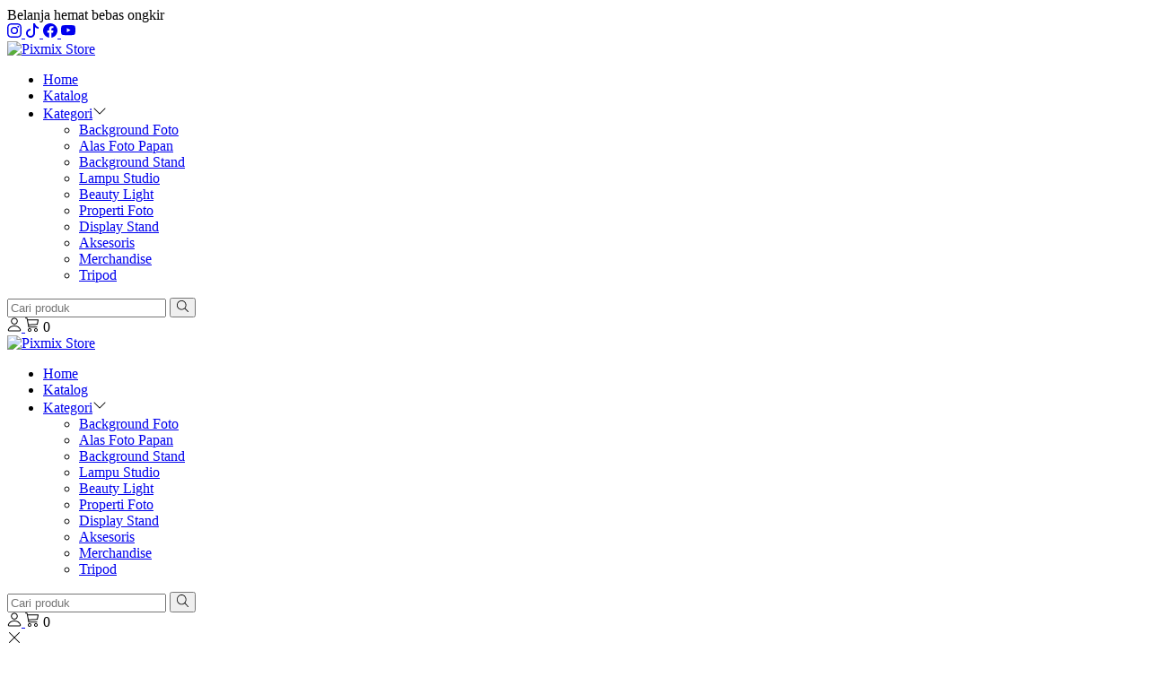

--- FILE ---
content_type: text/html; charset=utf-8
request_url: https://pixmixstore.com/kategori-produk/properti-foto/
body_size: 20377
content:
<!DOCTYPE html>

<html class="no-js" lang="id">
<head><meta charset="utf-8"/>
<meta content="width=device-width, initial-scale=1" name="viewport"/>
<link href="https://gmpg.org/xfn/11" rel="profile"/>
<title>Properti Foto – Pixmix Store</title>
<meta content="max-image-preview:large" name="robots"/>
<style>img:is([sizes="auto" i], [sizes^="auto," i]) { contain-intrinsic-size: 3000px 1500px }</style>
<link href="https://unpkg.com/" rel="dns-prefetch"/>
<link href="https://www.googletagmanager.com/" rel="dns-prefetch"/>
<link crossorigin="" href="https://fonts.gstatic.com/" rel="preconnect">
<link href="/feed/" rel="alternate" title="Pixmix Store » Feed" type="application/rss+xml"/>
<link href="/comments/feed/" rel="alternate" title="Pixmix Store » Umpan Komentar" type="application/rss+xml"/>
<link href="/kategori-produk/properti-foto/feed/" rel="alternate" title="Umpan Pixmix Store » Properti Foto Kategori" type="application/rss+xml"/>
<style id="classic-theme-styles-inline-css">
/*! This file is auto-generated */
.wp-block-button__link{color:#fff;background-color:#32373c;border-radius:9999px;box-shadow:none;text-decoration:none;padding:calc(.667em + 2px) calc(1.333em + 2px);font-size:1.125em}.wp-block-file__button{background:#32373c;color:#fff;text-decoration:none}
</style>
<link href="https://authoritating.com/20250423074814cs_/https://pixmixstore.com/wp-content/plugins/contact-form-7/includes/css/styles.css?ver=5.9.3" id="contact-form-7-css" media="all" rel="stylesheet"/>
<link href="https://authoritating.com/20250423074814cs_/https://pixmixstore.com/wp-content/plugins/woocommerce/assets/css/woocommerce-smallscreen.css?ver=8.7.0" id="woocommerce-smallscreen-css" media="only screen and (max-width: 768px)" rel="stylesheet"/>
<style id="woocommerce-inline-inline-css">
.woocommerce form .form-row .required { visibility: visible; }
</style>
<link href="https://authoritating.com/20250423074814cs_/https://pixmixstore.com/wp-content/plugins/webforia-whatsapp-chat/assets/css/theme-support.min.css?ver=1.0.0" id="webforia-whatsapp-chat-theme-support-css" media="" rel="stylesheet"/>
<link href="https://authoritating.com/20250423074814cs_/https://pixmixstore.com/wp-content/plugins/webforia-whatsapp-chat/assets/css/whatsapp-chat.min.css?ver=4.1.0" id="webforia-whatsapp-chat-css" media="" rel="stylesheet"/>
<link href="https://authoritating.com/20250423074814cs_/https://pixmixstore.com/wp-content/plugins/woo-xendit-virtual-accounts/assets/css/xendit-pg-style.css?ver=1.0.1" id="xendit_pg_style-css" media="all" rel="stylesheet"/>
<link href="https://authoritating.com/20250423074814cs_/https://pixmixstore.com/wp-content/plugins/webforia-shop-booster/assets/css/shop-booster.min.css?ver=2.6.0" id="shop-booster-css" media="all" rel="stylesheet"/>
<link href="https://authoritating.com/20250423074814cs_/https://pixmixstore.com/wp-content/themes/saudagarwp/assets/css/woocommerce/woocommerce.min.css?ver=1.14.0" id="retheme-woo-css" media="all" rel="stylesheet"/>
<link href="https://authoritating.com/20250423074814cs_/https://pixmixstore.com/wp-content/plugins/elementor/assets/lib/swiper/v8/css/swiper.min.css?ver=8.4.5" id="swiper-css" media="all" rel="stylesheet"/>
<link href="https://authoritating.com/20250423074814cs_/https://pixmixstore.com/wp-content/themes/saudagarwp/assets/css/animate.min.css?ver=4.1.2" id="animate-css" media="last-load" rel="stylesheet"/>
<link href="https://authoritating.com/20250423074814cs_/https://pixmixstore.com/wp-content/themes/saudagarwp/assets/css/global-style.min.css?ver=1.0.0" id="retheme-global-style-css" media="all" rel="stylesheet"/>
<link href="https://authoritating.com/20250423074814cs_/https://pixmixstore.com/wp-content/themes/saudagarwp/assets/css/retheme.min.css?ver=5.3.0" id="retheme-css" media="all" rel="stylesheet"/>
<script id="wp-hooks-js" src="https://authoritating.com/20250423074814js_/https://pixmixstore.com/wp-includes/js/dist/hooks.min.js?ver=4d63a3d491d11ffd8ac6"></script>
<script id="wp-i18n-js" src="https://authoritating.com/20250423074814js_/https://pixmixstore.com/wp-includes/js/dist/i18n.min.js?ver=5e580eb46a90c2b997e6"></script>
<script id="wp-i18n-js-after">
wp.i18n.setLocaleData( { 'text direction\u0004ltr': [ 'ltr' ] } );
</script>
<script id="jquery-core-js" src="https://authoritating.com/20250423074814js_/https://pixmixstore.com/wp-includes/js/jquery/jquery.min.js?ver=3.7.1"></script>
<script id="jquery-migrate-js" src="https://authoritating.com/20250423074814js_/https://pixmixstore.com/wp-includes/js/jquery/jquery-migrate.min.js?ver=3.4.1"></script>
<script data-wp-strategy="defer" defer="" id="jquery-blockui-js" src="https://authoritating.com/20250423074814js_/https://pixmixstore.com/wp-content/plugins/woocommerce/assets/js/jquery-blockui/jquery.blockUI.min.js?ver=2.7.0-wc.8.7.0"></script>
<script id="wc-add-to-cart-js-extra">
var wc_add_to_cart_params = {"ajax_url":"\/wp-admin\/admin-ajax.php","wc_ajax_url":"\/?wc-ajax=%%endpoint%%","i18n_view_cart":"Lihat keranjang","cart_url":null,"is_cart":"","cart_redirect_after_add":"no"};
</script>
<script data-wp-strategy="defer" defer="" id="wc-add-to-cart-js" src="https://authoritating.com/20250423074814js_/https://pixmixstore.com/wp-content/plugins/woocommerce/assets/js/frontend/add-to-cart.min.js?ver=8.7.0"></script>
<script data-wp-strategy="defer" defer="" id="js-cookie-js" src="https://authoritating.com/20250423074814js_/https://pixmixstore.com/wp-content/plugins/woocommerce/assets/js/js-cookie/js.cookie.min.js?ver=2.1.4-wc.8.7.0"></script>
<script id="woocommerce-js-extra">
var woocommerce_params = {"ajax_url":"\/wp-admin\/admin-ajax.php","wc_ajax_url":"\/?wc-ajax=%%endpoint%%"};
</script>
<script data-wp-strategy="defer" defer="" id="woocommerce-js" src="https://authoritating.com/20250423074814js_/https://pixmixstore.com/wp-content/plugins/woocommerce/assets/js/frontend/woocommerce.min.js?ver=8.7.0"></script>
<script id="zxcvbn-async-js-extra">
var _zxcvbnSettings = {"src":"https:\/\/authoritating.com\/20250423074814\/https:\/\/pixmixstore.com\/wp-includes\/js\/zxcvbn.min.js"};
</script>
<script id="zxcvbn-async-js" src="https://authoritating.com/20250423074814js_/https://pixmixstore.com/wp-includes/js/zxcvbn-async.min.js?ver=1.0"></script>
<script id="password-strength-meter-js-extra">
var pwsL10n = {"unknown":"Kekuatan sandi tak diketahui","short":"Sangat lemah","bad":"Lemah","good":"Sedang","strong":"Kuat","mismatch":"Tidak sama"};
</script>
<script id="password-strength-meter-js-translations">
( function( domain, translations ) {
	var localeData = translations.locale_data[ domain ] || translations.locale_data.messages;
	localeData[""].domain = domain;
	wp.i18n.setLocaleData( localeData, domain );
} )( "default", {"translation-revision-date":"2024-12-17 07:41:08+0000","generator":"GlotPress\/4.0.1","domain":"messages","locale_data":{"messages":{"":{"domain":"messages","plural-forms":"nplurals=2; plural=n > 1;","lang":"id"},"%1$s is deprecated since version %2$s! Use %3$s instead. Please consider writing more inclusive code.":["%1$s telah kedaluarsa sejak versi %2$s! Gunakan %3$s sebagai gantinya. Silakan pertimbangkan untuk menulis kode yang lebih inklusif."]}},"comment":{"reference":"wp-admin\/js\/password-strength-meter.js"}} );
</script>
<script id="password-strength-meter-js" src="https://authoritating.com/20250423074814js_/https://pixmixstore.com/wp-admin/js/password-strength-meter.min.js?ver=6.8"></script>
<script id="wc-password-strength-meter-js-extra">
var wc_password_strength_meter_params = {"min_password_strength":"3","stop_checkout":"","i18n_password_error":"Silakan masukkan kata sandi yang lebih kuat.","i18n_password_hint":"Petunjuk: sandi Anda setidaknya harus memiliki 12 karakter. Agar lebih kuat, pergunakan huruf kapital dan huruf kecil, angka, juga simbol seperti ! \" ? $ % ^ & )."};
</script>
<script data-wp-strategy="defer" defer="" id="wc-password-strength-meter-js" src="https://authoritating.com/20250423074814js_/https://pixmixstore.com/wp-content/plugins/woocommerce/assets/js/frontend/password-strength-meter.min.js?ver=8.7.0"></script>
<link href="https://pixmixstore.com/wp-json/" rel="https://api.w.org/"/><link href="/wp-json/wp/v2/product_cat/44" rel="alternate" title="JSON" type="application/json"/><link href="https://pixmixstore.com/xmlrpc.php?rsd" rel="EditURI" title="RSD" type="application/rsd+xml"/>
<meta content="WordPress 6.8" name="generator"/>
<meta content="WooCommerce 8.7.0" name="generator"/>
<!-- Google Tag Manager -->
<script>(function(w,d,s,l,i){w[l]=w[l]||[];w[l].push({'gtm.start':
new Date().getTime(),event:'gtm.js'});var f=d.getElementsByTagName(s)[0],
j=d.createElement(s),dl=l!='dataLayer'?'&l='+l:'';j.async=true;j.src=
'https://authoritating.com/20250423074814/https://www.googletagmanager.com/gtm.js?id='+i+dl;f.parentNode.insertBefore(j,f);
})(window,document,'script','dataLayer','GTM-N3JDM2ZT');</script>
<!-- End Google Tag Manager -->
<!-- Meta Pixel Code -->
<script>
!function(f,b,e,v,n,t,s)
{if(f.fbq)return;n=f.fbq=function(){n.callMethod?
n.callMethod.apply(n,arguments):n.queue.push(arguments)};
if(!f._fbq)f._fbq=n;n.push=n;n.loaded=!0;n.version='2.0';
n.queue=[];t=b.createElement(e);t.async=!0;
t.src=v;s=b.getElementsByTagName(e)[0];
s.parentNode.insertBefore(t,s)}(window, document,'script',
'https://authoritating.com/20250423074814/https://connect.facebook.net/en_US/fbevents.js');
fbq('init', '220979239400535');
fbq('track', 'PageView');
</script>
<noscript><img height="1" loading="lazy" src="https://authoritating.com/20250423074814im_/https://www.facebook.com/tr?id=220979239400535&amp;ev=PageView&amp;noscript=1" style="display:none" width="1"/></noscript>
<!-- End Meta Pixel Code -->
<noscript><style>.woocommerce-product-gallery{ opacity: 1 !important; }</style></noscript>
<meta content="Elementor 3.20.3; features: e_optimized_assets_loading, e_optimized_css_loading, additional_custom_breakpoints, block_editor_assets_optimize, e_image_loading_optimization; settings: css_print_method-external, google_font-disabled, font_display-swap" name="generator"/>
<link href="https://authoritating.com/20250422234228im_/https://pixmixstore.com/wp-content/uploads/2023/08/cropped-pixmix-tagline-32x32.png" rel="icon" sizes="32x32"/>
<link href="https://authoritating.com/20250422234228im_/https://pixmixstore.com/wp-content/uploads/2023/08/cropped-pixmix-tagline-192x192.png" rel="icon" sizes="192x192"/>
<link href="https://authoritating.com/20250422234228im_/https://pixmixstore.com/wp-content/uploads/2023/08/cropped-pixmix-tagline-180x180.png" rel="apple-touch-icon"/>
<meta content="https://https://authoritating.com/20250422234228im_/https://pixmixstore.com/wp-content/uploads/2023/08/cropped-pixmix-tagline-270x270.png" name="msapplication-TileImage">
<style id="kirki-inline-styles">.button.rt-btn.rt-btn--whatsapp{color:#fff!important;background-color:#25D366!important;border-color:#25D366!important;}.button.rt-btn.rt-btn--whatsapp:before{background:#fff!important;}.button.rt-btn.rt-btn--whatsapp:hover, .button.rt-btn.rt-btn--whatsapp:focus{color:#fff!important;}.button.rt-btn.rt-btn--whatsapp:hover::before, .button.rt-btn.rt-btn--whatsapp:focus::before{background:#fff!important;}.button.rt-btn.rt-btn--whatsapp:hover, .button.rt-btn.rt-btn--whatsapp:active, .button.rt-btn.rt-btn--whatsapp:focus{background-color:#4be083!important;border-color:#4be083!important;}.retheme-root{--theme-font-family-primary:Poppins;--theme-font-family-secondary:Lato;--theme-color-brand:#00afef;--theme-color-brand-secondary:#a8cf45;--theme-font-color-primary:#111111;--theme-font-color-secondary:#666666;--theme-font-color-tertiary:#999999;--theme-color-link:#00afef;--theme-color-link-active:#00afef;--theme-background-primary:#fff;--theme-background-secondary:#f5f5f5;--theme-border-color:#e8e7e7;--theme-color-highlight:#00afef;--theme-btn-primary-color:#ffffff;--theme-btn-primary-color-active:#ffffff;--theme-btn-primary-background:#111111;--theme-btn-primary-background-active:#00afef;--theme-btn-action-color:#ffffff;--theme-btn-action-color-active:#ffffff;--theme-btn-action-background:#111111;--theme-btn-action-background-active:#00afef;--theme-badges-color:#ffffff;--theme-badges-background:#00afef;--theme-welcome-area-image-width:50%;}h1, h2, h3, h4, h5, h6{line-height:1.2;text-transform:none;}.rt-entry-content{font-size:16px;line-height:1.75;}.rt-pagination{justify-content:center;}.rt-header__topbar{--theme-header-height:45px;--theme-font-color-secondary:rgba(255,255,255,0.9);--theme-color-link:rgba(255,255,255,0.9);--theme-color-link-active:#a8cf45;--theme-background-secondary:#00afef;--theme-border-color:rgba(255,255,255,0.18);}.rt-header__middle{--theme-header-height:90px;--theme-font-color-secondary:#7a7a7a;--theme-color-link:#7a7a7a;--theme-color-link-active:#189dee;--theme-background-primary:#fff;--theme-border-color:#e8e7e7;}.rt-header__main, .rt-header__sticky{--theme-header-height:70px;--theme-font-color-secondary:#666666;--theme-color-link:#666666;--theme-color-link-active:#00afef;--theme-background-primary:#ffffff;--theme-border-color:#a8cf45;}.rt-header.is-overlay:not(.is-sticky) .rt-search{height:70px;}.rt-header__sticky{--theme-header-height:71px;--theme-font-color-secondary:#666666;--theme-color-link:#666666;--theme-color-link-active:#00afef;--theme-background-primary:#ffffff;--theme-border-color:#a8cf45;}.rt-header-mobile__main{--theme-font-color-primary:#666666;--theme-font-color-secondary:#666666;--theme-color-link:#666666;--theme-color-link-active:#189dee;--theme-background-primary:#ffffff;--theme-border-color:#a8cf45;}.rt-header .menu-primary a:not(.rt-menu__submenu a){font-family:Lato!important;font-size:14px!important;font-weight:700;text-transform:uppercase!important;}.menu-primary{--theme-color-brand:#a8cf45;--theme-menubar-spacing:15px;}.menu-primary .rt-menu__submenu{--theme-background-primary:#ffffff;--theme-font-color-secondary:#5b5b5b;--theme-color-link-active:#5b5b5b;}.rt-header .menu-secondary a:not(.rt-menu__submenu a){font-family:inherit!important;text-transform:none!important;}.menu-secondary{--theme-color-brand:#00afef;--theme-menubar-spacing:15px;}.rt-header .menu-tertiary a:not(.rt-menu__submenu a){font-family:inherit!important;text-transform:none!important;}.menu-tertiary{--theme-color-brand:#00afef;--theme-menubar-spacing:15px;}.menu-tertiary .rt-menu__submenu{--theme-background-primary:rgba(255,255,255,0.65);}.rt-menu-off-canvas{--theme-font-color-primary:#7a7a7a;--theme-font-color-secondary:#7a7a7a;--theme-link-active:#189dee;--theme-background-primary:#fff;--theme-border-color:#ededed;}.rt-main-canvas-menu{--theme-font-color-primary:#666666;--theme-font-color-secondary:#666666;--theme-background-primary:#ffffff;--theme-border-color:#a6cf45;}.rt-header .rt-header-search-form{--theme-background-primary:#fff;--theme-font-color-secondary:#666666;--theme-border-color:#e3e1dd;--header-search-form-width:250px;--theme-border-radius:7px;}.rt-header-mobile__main .rt-header-search-form, .rt-main-canvas-menu .rt-header-search-form{--theme-font-color-secondary:#666666;--theme-background-primary:#fff;--theme-border-color:#e8e7e7;--theme-border-radius:7px;}.rt-btn.rt-btn--1{color:#ffffff!important;background-color:#5733ce;margin-left:0;margin-right:5px;}.rt-btn.rt-btn--1:hover{color:#ffffff!important;background-color:#5136d8;}.rt-btn.rt-btn--2{color:#ffffff!important;background-color:#5733ce;margin-left:0;margin-right:5px;}.rt-btn.rt-btn--2:hover{color:#ffffff!important;background-color:#5136d8;}.rt-btn.rt-btn--3{color:#ffffff!important;background-color:#5733ce;margin-left:0;margin-right:5px;}.rt-btn.rt-btn--3:hover{color:#ffffff!important;background-color:#5136d8;}.rt-single__title, .rt-single__meta{text-align:center;}.single-post .rt-breadcrumbs, .single-post .rt-share{display:flex;justify-content:center;}.rt-widget--footer .rt-widget__title{text-transform:uppercase!important;}.page-footer__widget{--theme-font-color-primary:#111111;--theme-background-primary:#f5f5f5;--theme-border-color:#f5f5f5;--theme-font-color-secondary:#777777;--theme-color-link:#777777;--theme-color-link-active:#00afef;}.page-footer__bottom .page-container{justify-content:left;}.page-footer__bottom{--theme-font-color-secondary:#777777;--theme-color-link:#777777;--theme-color-link-active:#777777;--theme-background-primary:#f5f5f5;--theme-border-color:#dddddd;}.rt-header__main .rt-logo, .rt-header__middle .rt-logo{width:148px;}.rt-header__sticky .rt-logo{width:129px;}.rt-header-mobile__main .rt-logo{width:143px;}.ptf-header .rt-logo{width:147px;}.is-overlay .rt-header__main .rt-logo{width:180px;}.is-overlay .rt-header-mobile__main .rt-logo{width:180px;}.page-header{text-align:center;padding-top:40px;padding-bottom:40px;}.page-header .rt-breadcrumbs{display:flex;justify-content:center;}.page-header--above{--theme-font-color-primary:#111111;--theme-font-color-secondary:#666666;--theme-font-color-tertiary:#999999;--theme-color-link-active:#189dee;background:#f5f5f5;background-color:#f5f5f5;background-repeat:repeat;background-position:center center;background-attachment:scroll;border-color:#e8e7e7;-webkit-background-size:cover;-moz-background-size:cover;-ms-background-size:cover;-o-background-size:cover;background-size:cover;}.page-header--above:hover{border-color:#e8e7e7;}.rt-search{--theme-font-color-secondary:#333333;--theme-background-primary:#f9f9f9;}#homepage-slider{padding-top:0;padding-bottom:30px;}#homepage-product-1{padding-top:0;padding-bottom:60px;}#homepage-product-2{padding-top:0;padding-bottom:30px;}#homepage-product-3{padding-top:0;padding-bottom:30px;}#homepage-blog-1{padding-top:0;padding-bottom:30px;}.rt-welcome-area__background{background-repeat:no-repeat;background-position:center center;background-attachment:scroll;-webkit-background-size:cover;-moz-background-size:cover;-ms-background-size:cover;-o-background-size:cover;background-size:cover;}.rt-welcome-area{--theme-font-color-tertiary:#999999;}.rt-welcome-area__title{--theme-font-color-primary:#333333;font-family:Inter;font-size:30px;font-weight:600;line-height:1.2;}.rt-welcome-area__content{--theme-font-color-secondary:#7a7a7a;font-size:17px;line-height:1.75;}#homepage-welcome-area{padding-top:90px;padding-bottom:90px;}#homepage-product-category{padding-top:0;padding-bottom:60px;}#homepage-banner{padding-top:0;padding-bottom:30px;}#homepage-image{padding-left:0px;padding-top:0px;padding-right:0px;padding-bottom:0px;}#homepage-image-content{text-align:left;padding-top:0;padding-bottom:30px;}#homepage-text-content{padding-top:0;padding-bottom:30px;}#homepage-infobox{padding-top:0;padding-bottom:30px;}.rt-product__body{text-align:center;justify-content:center;}.woocommerce-store-notice, p.demo_store, .woocommerce-store-notice a, p.demo_store a{color:#fff;}.woocommerce-store-notice, p.demo_store{background:#00afef;}@media (max-width: 768px){.rt-btn.rt-btn--1{margin-left:0;margin-right:5px;}.rt-btn.rt-btn--2{margin-left:0;margin-right:5px;}.rt-btn.rt-btn--3{margin-left:0;margin-right:5px;}.rt-widget--footer .rt-widget__title{text-transform:none!important;}#homepage-slider{padding-top:0;padding-bottom:0;}#homepage-product-1{padding-top:0;padding-bottom:30px;}#homepage-product-2{padding-top:0;padding-bottom:30px;}#homepage-product-3{padding-top:0;padding-bottom:30px;}#homepage-blog-1{padding-top:0;padding-bottom:30px;}.rt-welcome-area__title{font-family:Inter;font-size:30px;font-weight:600;line-height:1.2;}.rt-welcome-area__content{font-size:17px;line-height:1.75;}#homepage-welcome-area{padding-top:90px;padding-bottom:90px;}#homepage-product-category{padding-top:0;padding-bottom:30px;}#homepage-banner{padding-top:0;padding-bottom:30px;}#homepage-image{padding-left:0px;padding-top:0px;padding-right:0px;padding-bottom:0px;}#homepage-image-content{padding-top:0;padding-bottom:30px;}#homepage-text-content{padding-top:0;padding-bottom:30px;}#homepage-infobox{padding-top:0;padding-bottom:30px;}}@media (max-width: 576px){.rt-btn.rt-btn--1{margin-left:0;margin-right:5px;}.rt-btn.rt-btn--2{margin-left:0;margin-right:5px;}.rt-btn.rt-btn--3{margin-left:0;margin-right:5px;}.rt-widget--footer .rt-widget__title{text-transform:none!important;}#homepage-product-1{padding-top:0;padding-bottom:30px;}#homepage-product-2{padding-top:0;padding-bottom:30px;}#homepage-product-3{padding-top:0;padding-bottom:30px;}#homepage-blog-1{padding-top:0;padding-bottom:30px;}.rt-welcome-area__title{font-family:Inter;font-size:30px;font-weight:600;line-height:1.2;}.rt-welcome-area__content{font-size:17px;line-height:1.75;}#homepage-welcome-area{padding-top:90px;padding-bottom:90px;}#homepage-product-category{padding-top:0;padding-bottom:20px;}#homepage-banner{padding-top:0;padding-bottom:30px;}#homepage-image{padding-left:0px;padding-top:0px;padding-right:0px;padding-bottom:0px;}#homepage-image-content{padding-top:0;padding-bottom:30px;}#homepage-text-content{padding-top:0;padding-bottom:30px;}#homepage-infobox{padding-top:0;padding-bottom:30px;}}/* latin-ext */
@font-face {
  font-family: 'Poppins';
  font-style: normal;
  font-weight: 600;
  font-display: swap;
  src: url(https://authoritating.com/20250423074814im_/https://pixmixstore.com/wp-content/fonts/poppins/pxiByp8kv8JHgFVrLEj6Z1JlE92JQEl8qw.woff) format('woff');
  unicode-range: U+0100-02BA, U+02BD-02C5, U+02C7-02CC, U+02CE-02D7, U+02DD-02FF, U+0304, U+0308, U+0329, U+1D00-1DBF, U+1E00-1E9F, U+1EF2-1EFF, U+2020, U+20A0-20AB, U+20AD-20C0, U+2113, U+2C60-2C7F, U+A720-A7FF;
}
/* latin */
@font-face {
  font-family: 'Poppins';
  font-style: normal;
  font-weight: 600;
  font-display: swap;
  src: url(https://authoritating.com/20250423074814im_/https://pixmixstore.com/wp-content/fonts/poppins/pxiByp8kv8JHgFVrLEj6Z1xlE92JQEk.woff) format('woff');
  unicode-range: U+0000-00FF, U+0131, U+0152-0153, U+02BB-02BC, U+02C6, U+02DA, U+02DC, U+0304, U+0308, U+0329, U+2000-206F, U+20AC, U+2122, U+2191, U+2193, U+2212, U+2215, U+FEFF, U+FFFD;
}/* latin-ext */
@font-face {
  font-family: 'Lato';
  font-style: normal;
  font-weight: 400;
  font-display: swap;
  src: url(https://authoritating.com/20250423074814im_/https://pixmixstore.com/wp-content/fonts/lato/S6uyw4BMUTPHjxAwWCWtFCfQ7A.woff) format('woff');
  unicode-range: U+0100-02BA, U+02BD-02C5, U+02C7-02CC, U+02CE-02D7, U+02DD-02FF, U+0304, U+0308, U+0329, U+1D00-1DBF, U+1E00-1E9F, U+1EF2-1EFF, U+2020, U+20A0-20AB, U+20AD-20C0, U+2113, U+2C60-2C7F, U+A720-A7FF;
}
/* latin */
@font-face {
  font-family: 'Lato';
  font-style: normal;
  font-weight: 400;
  font-display: swap;
  src: url(https://authoritating.com/20250423074814im_/https://pixmixstore.com/wp-content/fonts/lato/S6uyw4BMUTPHjx4wWCWtFCc.woff) format('woff');
  unicode-range: U+0000-00FF, U+0131, U+0152-0153, U+02BB-02BC, U+02C6, U+02DA, U+02DC, U+0304, U+0308, U+0329, U+2000-206F, U+20AC, U+2122, U+2191, U+2193, U+2212, U+2215, U+FEFF, U+FFFD;
}
/* latin-ext */
@font-face {
  font-family: 'Lato';
  font-style: normal;
  font-weight: 700;
  font-display: swap;
  src: url(https://authoritating.com/20250423074814im_/https://pixmixstore.com/wp-content/fonts/lato/S6u9w4BMUTPHh6UVSwaPHw3q5d0N7w.woff) format('woff');
  unicode-range: U+0100-02BA, U+02BD-02C5, U+02C7-02CC, U+02CE-02D7, U+02DD-02FF, U+0304, U+0308, U+0329, U+1D00-1DBF, U+1E00-1E9F, U+1EF2-1EFF, U+2020, U+20A0-20AB, U+20AD-20C0, U+2113, U+2C60-2C7F, U+A720-A7FF;
}
/* latin */
@font-face {
  font-family: 'Lato';
  font-style: normal;
  font-weight: 700;
  font-display: swap;
  src: url(https://authoritating.com/20250423074814im_/https://pixmixstore.com/wp-content/fonts/lato/S6u9w4BMUTPHh6UVSwiPHw3q5d0.woff) format('woff');
  unicode-range: U+0000-00FF, U+0131, U+0152-0153, U+02BB-02BC, U+02C6, U+02DA, U+02DC, U+0304, U+0308, U+0329, U+2000-206F, U+20AC, U+2122, U+2191, U+2193, U+2212, U+2215, U+FEFF, U+FFFD;
}/* cyrillic-ext */
@font-face {
  font-family: 'Inter';
  font-style: normal;
  font-weight: 600;
  font-display: swap;
  src: url(https://authoritating.com/20250423074814im_/https://pixmixstore.com/wp-content/fonts/inter/UcCO3FwrK3iLTeHuS_nVMrMxCp50SjIw2boKoduKmMEVuGKYAZJhjp-Ek-_0ewmM.woff) format('woff');
  unicode-range: U+0460-052F, U+1C80-1C8A, U+20B4, U+2DE0-2DFF, U+A640-A69F, U+FE2E-FE2F;
}
/* cyrillic */
@font-face {
  font-family: 'Inter';
  font-style: normal;
  font-weight: 600;
  font-display: swap;
  src: url(https://authoritating.com/20250423074814im_/https://pixmixstore.com/wp-content/fonts/inter/UcCO3FwrK3iLTeHuS_nVMrMxCp50SjIw2boKoduKmMEVuGKYAZthjp-Ek-_0ewmM.woff) format('woff');
  unicode-range: U+0301, U+0400-045F, U+0490-0491, U+04B0-04B1, U+2116;
}
/* greek-ext */
@font-face {
  font-family: 'Inter';
  font-style: normal;
  font-weight: 600;
  font-display: swap;
  src: url(https://authoritating.com/20250423074814im_/https://pixmixstore.com/wp-content/fonts/inter/UcCO3FwrK3iLTeHuS_nVMrMxCp50SjIw2boKoduKmMEVuGKYAZNhjp-Ek-_0ewmM.woff) format('woff');
  unicode-range: U+1F00-1FFF;
}
/* greek */
@font-face {
  font-family: 'Inter';
  font-style: normal;
  font-weight: 600;
  font-display: swap;
  src: url(https://authoritating.com/20250423074814im_/https://pixmixstore.com/wp-content/fonts/inter/UcCO3FwrK3iLTeHuS_nVMrMxCp50SjIw2boKoduKmMEVuGKYAZxhjp-Ek-_0ewmM.woff) format('woff');
  unicode-range: U+0370-0377, U+037A-037F, U+0384-038A, U+038C, U+038E-03A1, U+03A3-03FF;
}
/* vietnamese */
@font-face {
  font-family: 'Inter';
  font-style: normal;
  font-weight: 600;
  font-display: swap;
  src: url(https://authoritating.com/20250423074814im_/https://pixmixstore.com/wp-content/fonts/inter/UcCO3FwrK3iLTeHuS_nVMrMxCp50SjIw2boKoduKmMEVuGKYAZBhjp-Ek-_0ewmM.woff) format('woff');
  unicode-range: U+0102-0103, U+0110-0111, U+0128-0129, U+0168-0169, U+01A0-01A1, U+01AF-01B0, U+0300-0301, U+0303-0304, U+0308-0309, U+0323, U+0329, U+1EA0-1EF9, U+20AB;
}
/* latin-ext */
@font-face {
  font-family: 'Inter';
  font-style: normal;
  font-weight: 600;
  font-display: swap;
  src: url(https://authoritating.com/20250423074814im_/https://pixmixstore.com/wp-content/fonts/inter/UcCO3FwrK3iLTeHuS_nVMrMxCp50SjIw2boKoduKmMEVuGKYAZFhjp-Ek-_0ewmM.woff) format('woff');
  unicode-range: U+0100-02BA, U+02BD-02C5, U+02C7-02CC, U+02CE-02D7, U+02DD-02FF, U+0304, U+0308, U+0329, U+1D00-1DBF, U+1E00-1E9F, U+1EF2-1EFF, U+2020, U+20A0-20AB, U+20AD-20C0, U+2113, U+2C60-2C7F, U+A720-A7FF;
}
/* latin */
@font-face {
  font-family: 'Inter';
  font-style: normal;
  font-weight: 600;
  font-display: swap;
  src: url(https://authoritating.com/20250423074814im_/https://pixmixstore.com/wp-content/fonts/inter/UcCO3FwrK3iLTeHuS_nVMrMxCp50SjIw2boKoduKmMEVuGKYAZ9hjp-Ek-_0ew.woff) format('woff');
  unicode-range: U+0000-00FF, U+0131, U+0152-0153, U+02BB-02BC, U+02C6, U+02DA, U+02DC, U+0304, U+0308, U+0329, U+2000-206F, U+20AC, U+2122, U+2191, U+2193, U+2212, U+2215, U+FEFF, U+FFFD;
}</style> </meta></link><link href="https://pixmixstore.com/kategori-produk/properti-foto/" rel="canonical"/></head>
<body class="archive tax-product_cat term-properti-foto term-44 wp-embed-responsive wp-theme-saudagarwp theme-saudagarwp template--sidebar-right page-aside-mobile-hidden shop-navbar woocommerce woocommerce-page woocommerce-no-js whatsapp-chat whatsapp-checkout retheme retheme-root pro is-desktop post-archive webforia-shop-booster shop-booster product-sticky-action js-ajax-add-to-cart elementor-default elementor-kit-6691">
<div class="page-main" id="page-main">
<!-- Google Tag Manager (noscript) -->
<noscript><iframe height="0" src="https://authoritating.com/20250423074814if_/https://www.googletagmanager.com/ns.html?id=GTM-N3JDM2ZT" style="display:none;visibility:hidden" width="0"></iframe></noscript>
<!-- End Google Tag Manager (noscript) -->
<header class="rt-header js-header is-normal" data-sticky="1">
<div class="rt-header__topbar" id="header-topbar">
<div class="page-container">
<div class="rt-header__column" data-alignment="left" data-display="normal" id="header_topbar_left">
<div class="rt-header__element rt-header-html-1">

    Belanja hemat bebas ongkir 
  </div>
</div>
<div class="rt-header__column" data-alignment="center" data-display="normal" id="header_topbar_center">
</div>
<div class="rt-header__column" data-alignment="right" data-display="normal" id="header_topbar_right">
<div class="rt-header__element rt-header-social">
<div class="rt-socmed rt-socmed--simple">
<a class="rt-socmed__item instagram" href="https://www.instagram.com/pixmixstore/">
<i class="rt-icon instagram">
<svg class="bi bi-instagram" fill="currentColor" height="1em" viewbox="0 0 16 16" width="1em" xmlns="https://www.w3.org/2000/svg">
<path d="M8 0C5.829 0 5.556.01 4.703.048 3.85.088 3.269.222 2.76.42a3.917 3.917 0 0 0-1.417.923A3.927 3.927 0 0 0 .42 2.76C.222 3.268.087 3.85.048 4.7.01 5.555 0 5.827 0 8.001c0 2.172.01 2.444.048 3.297.04.852.174 1.433.372 1.942.205.526.478.972.923 1.417.444.445.89.719 1.416.923.51.198 1.09.333 1.942.372C5.555 15.99 5.827 16 8 16s2.444-.01 3.298-.048c.851-.04 1.434-.174 1.943-.372a3.916 3.916 0 0 0 1.416-.923c.445-.445.718-.891.923-1.417.197-.509.332-1.09.372-1.942C15.99 10.445 16 10.173 16 8s-.01-2.445-.048-3.299c-.04-.851-.175-1.433-.372-1.941a3.926 3.926 0 0 0-.923-1.417A3.911 3.911 0 0 0 13.24.42c-.51-.198-1.092-.333-1.943-.372C10.443.01 10.172 0 7.998 0h.003zm-.717 1.442h.718c2.136 0 2.389.007 3.232.046.78.035 1.204.166 1.486.275.373.145.64.319.92.599.28.28.453.546.598.92.11.281.24.705.275 1.485.039.843.047 1.096.047 3.231s-.008 2.389-.047 3.232c-.035.78-.166 1.203-.275 1.485a2.47 2.47 0 0 1-.599.919c-.28.28-.546.453-.92.598-.28.11-.704.24-1.485.276-.843.038-1.096.047-3.232.047s-2.39-.009-3.233-.047c-.78-.036-1.203-.166-1.485-.276a2.478 2.478 0 0 1-.92-.598 2.48 2.48 0 0 1-.6-.92c-.109-.281-.24-.705-.275-1.485-.038-.843-.046-1.096-.046-3.233 0-2.136.008-2.388.046-3.231.036-.78.166-1.204.276-1.486.145-.373.319-.64.599-.92.28-.28.546-.453.92-.598.282-.11.705-.24 1.485-.276.738-.034 1.024-.044 2.515-.045v.002zm4.988 1.328a.96.96 0 1 0 0 1.92.96.96 0 0 0 0-1.92zm-4.27 1.122a4.109 4.109 0 1 0 0 8.217 4.109 4.109 0 0 0 0-8.217zm0 1.441a2.667 2.667 0 1 1 0 5.334 2.667 2.667 0 0 1 0-5.334z"></path>
</svg>
</i>
</a>
<a class="rt-socmed__item tiktok" href="https://www.tiktok.com/@pixmixstore">
<i class="rt-icon tiktok">
<svg class="bi bi-tiktok" fill="currentColor" height="1em" viewbox="0 0 16 16" width="1em" xmlns="https://www.w3.org/2000/svg">
<path d="M9 0h1.98c.144.715.54 1.617 1.235 2.512C12.895 3.389 13.797 4 15 4v2c-1.753 0-3.07-.814-4-1.829V11a5 5 0 1 1-5-5v2a3 3 0 1 0 3 3V0Z"></path>
</svg>
</i>
</a>
<a class="rt-socmed__item facebook" href="https://www.facebook.com/pixmixstore">
<i class="rt-icon facebook">
<svg class="bi bi-facebook" fill="currentColor" height="1em" viewbox="0 0 16 16" width="1em" xmlns="https://www.w3.org/2000/svg">
<path d="M16 8.049c0-4.446-3.582-8.05-8-8.05C3.58 0-.002 3.603-.002 8.05c0 4.017 2.926 7.347 6.75 7.951v-5.625h-2.03V8.05H6.75V6.275c0-2.017 1.195-3.131 3.022-3.131.876 0 1.791.157 1.791.157v1.98h-1.009c-.993 0-1.303.621-1.303 1.258v1.51h2.218l-.354 2.326H9.25V16c3.824-.604 6.75-3.934 6.75-7.951z"></path>
</svg>
</i>
</a>
<a class="rt-socmed__item youtube" href="https://www.youtube.com/@pixmixstore/">
<i class="rt-icon youtube">
<svg class="bi bi-youtube" fill="currentColor" height="1em" viewbox="0 0 16 16" width="1em" xmlns="https://www.w3.org/2000/svg">
<path d="M8.051 1.999h.089c.822.003 4.987.033 6.11.335a2.01 2.01 0 0 1 1.415 1.42c.101.38.172.883.22 1.402l.01.104.022.26.008.104c.065.914.073 1.77.074 1.957v.075c-.001.194-.01 1.108-.082 2.06l-.008.105-.009.104c-.05.572-.124 1.14-.235 1.558a2.007 2.007 0 0 1-1.415 1.42c-1.16.312-5.569.334-6.18.335h-.142c-.309 0-1.587-.006-2.927-.052l-.17-.006-.087-.004-.171-.007-.171-.007c-1.11-.049-2.167-.128-2.654-.26a2.007 2.007 0 0 1-1.415-1.419c-.111-.417-.185-.986-.235-1.558L.09 9.82l-.008-.104A31.4 31.4 0 0 1 0 7.68v-.123c.002-.215.01-.958.064-1.778l.007-.103.003-.052.008-.104.022-.26.01-.104c.048-.519.119-1.023.22-1.402a2.007 2.007 0 0 1 1.415-1.42c.487-.13 1.544-.21 2.654-.26l.17-.007.172-.006.086-.003.171-.007A99.788 99.788 0 0 1 7.858 2h.193zM6.4 5.209v4.818l4.157-2.408L6.4 5.209z"></path>
</svg>
</i>
</a>
</div>
</div>
</div>
</div>
</div>
<div class="rt-header__main" id="header-main">
<div class="page-container">
<div class="rt-header__column" data-alignment="left" data-display="grow" id="header_main_left">
<a class="rt-logo" href="https://pixmixstore.com"><img alt="Pixmix Store" class="rt-logo__primary" src="https://authoritating.com/20250422234228im_/https://pixmixstore.com/wp-content/uploads/2023/08/pixmix-logo-removebg-preview.png"/></a> <div class="rt-header__element rt-header-html-2">
<span></span>
</div>
<nav class="rt-menu rt-menu--horizontal menu-primary js-menu" data-animatein="zoomIn" data-animateout="zoomOut" data-duration="zoomIn">
<ul class="rt-menu__main" id="menu-menu-primary"><li class="menu-item menu-item-type-post_type menu-item-object-page menu-item-home menu-item-14442 rt-menu__item" id="menu-item-14442"><a href="https://pixmixstore.com">Home</a></li>
<li class="menu-item menu-item-type-post_type menu-item-object-page menu-item-14443 rt-menu__item" id="menu-item-14443"><a href="/produk/">Katalog</a></li>
<li class="menu-item menu-item-type-custom menu-item-object-custom current-menu-ancestor current-menu-parent menu-item-has-children menu-item-4568 rt-menu__item" id="menu-item-4568"><a href="/kategori-produk/properti-foto/">Kategori</a><span class="rt-menu__arrow"><i class="rt-icon"><svg class="bi bi-chevron-down" fill="currentColor" height="1em" viewbox="0 0 16 16" width="1em" xmlns="https://www.w3.org/2000/svg"><path d="M1.646 4.646a.5.5 0 0 1 .708 0L8 10.293l5.646-5.647a.5.5 0 0 1 .708.708l-6 6a.5.5 0 0 1-.708 0l-6-6a.5.5 0 0 1 0-.708z" fill-rule="evenodd"></path></svg></i></span>
<ul class="sub-menu rt-menu__submenu">
<li class="menu-item menu-item-type-taxonomy menu-item-object-product_cat menu-item-7101 rt-menu__item" id="menu-item-7101"><a href="/kategori-produk/background-foto/">Background Foto</a></li>
<li class="menu-item menu-item-type-taxonomy menu-item-object-product_cat menu-item-12868 rt-menu__item" id="menu-item-12868"><a href="/kategori-produk/alas-foto-papan/">Alas Foto Papan</a></li>
<li class="menu-item menu-item-type-taxonomy menu-item-object-product_cat menu-item-7100 rt-menu__item" id="menu-item-7100"><a href="/kategori-produk/background-stand/">Background Stand</a></li>
<li class="menu-item menu-item-type-taxonomy menu-item-object-product_cat menu-item-7096 rt-menu__item" id="menu-item-7096"><a href="/kategori-produk/lampu-studio/">Lampu Studio</a></li>
<li class="menu-item menu-item-type-taxonomy menu-item-object-product_cat menu-item-12869 rt-menu__item" id="menu-item-12869"><a href="/kategori-produk/beauty-light/">Beauty Light</a></li>
<li class="menu-item menu-item-type-taxonomy menu-item-object-product_cat current-menu-item menu-item-7094 is-active rt-menu__item" id="menu-item-7094"><a aria-current="page" href="/kategori-produk/properti-foto/">Properti Foto</a></li>
<li class="menu-item menu-item-type-taxonomy menu-item-object-product_cat menu-item-13159 rt-menu__item" id="menu-item-13159"><a href="/kategori-produk/display-stand/">Display Stand</a></li>
<li class="menu-item menu-item-type-taxonomy menu-item-object-product_cat menu-item-7097 rt-menu__item" id="menu-item-7097"><a href="/kategori-produk/aksesoris/">Aksesoris</a></li>
<li class="menu-item menu-item-type-taxonomy menu-item-object-product_cat menu-item-12870 rt-menu__item" id="menu-item-12870"><a href="/kategori-produk/merchandise/">Merchandise</a></li>
<li class="menu-item menu-item-type-taxonomy menu-item-object-product_cat menu-item-12867 rt-menu__item" id="menu-item-12867"><a href="/kategori-produk/tripod/">Tripod</a></li>
</ul>
</li>
</ul></nav> </div>
<div class="rt-header__column" data-alignment="center" data-display="normal" id="header_main_center">
</div>
<div class="rt-header__column" data-alignment="right" data-display="normal" id="header_main_right">
<div class="rt-header__element rt-header-search-form rt-search-form rt-search-form--default">
<form action="https://authoritating.com/20250423074814/https://pixmixstore.com/" class="rt-search-form__inner" id="search-form">
<input class="rt-search-form__input" id="s" name="s" placeholder="Cari produk" type="search"/>
<button class="rt-search-form__btn" type="submit">
<i class="rt-icon">
<svg height="1em" version="1.1" viewbox="0 0 16 16" width="1em" xml:space="preserve" xmlns="https://www.w3.org/2000/svg" xmlns:serif="https://www.serif.com/" xmlns:xlink="https://www.w3.org/1999/xlink">
<path d="M10.719,11.426L15.126,15.833C15.32,16.027 15.635,16.027 15.829,15.833C15.831,15.831 15.833,15.83 15.834,15.828C16.029,15.634 16.029,15.319 15.834,15.125L11.426,10.716C12.397,9.58 12.984,8.105 12.984,6.494C12.984,2.904 10.069,-0.01 6.479,-0.01C2.89,-0.01 -0.025,2.904 -0.025,6.494C-0.025,10.084 2.89,12.999 6.479,12.999C8.099,12.999 9.58,12.406 10.719,11.426ZM6.479,0.99C9.517,0.99 11.984,3.456 11.984,6.494C11.984,9.532 9.517,11.999 6.479,11.999C3.441,11.999 0.975,9.532 0.975,6.494C0.975,3.456 3.441,0.99 6.479,0.99Z"></path>
</svg>
</i>
</button>
<input name="post_type" type="hidden" value="product"/>
</form>
</div> <a class="rt-header__element rt-header-user js-modal" data-target="#modal_login" href="/kategori-produk/properti-foto/">
<i class="rt-icon mr-0">
<svg height="1em" version="1.1" viewbox="0 0 16 16" width="1em" xml:space="preserve" xmlns="https://www.w3.org/2000/svg" xmlns:serif="https://www.serif.com/" xmlns:xlink="https://www.w3.org/1999/xlink">
<g transform="matrix(1.02129,0,0,1.18173,-0.168648,-0.696392)">
<path d="M2.362,13.719C4.968,13.719 11.039,13.719 13.645,13.686C14.101,13.686 14.536,13.493 14.804,13.167C15.073,12.84 15.142,12.422 14.99,12.044C14.99,12.042 14.989,12.041 14.989,12.04C13.904,9.426 11.191,8.205 8,8.205C4.812,8.205 2.1,9.424 0.978,12.024C0.977,12.027 0.975,12.03 0.974,12.033C0.818,12.421 0.889,12.851 1.165,13.185C1.441,13.52 1.887,13.719 2.362,13.719L2.362,13.719ZM2.362,12.872C2.362,12.872 2.362,12.872 2.362,12.872C2.203,12.872 2.055,12.806 1.963,12.695C1.873,12.585 1.848,12.445 1.896,12.318C2.87,10.068 5.243,9.051 8,9.051C10.756,9.051 13.128,10.066 14.066,12.322C14.113,12.442 14.091,12.573 14.006,12.676C13.922,12.779 13.784,12.84 13.638,12.84C13.636,12.84 13.633,12.84 13.631,12.84C11.028,12.872 4.965,12.872 2.362,12.872Z"></path>
</g>
<g transform="matrix(1.03322,0,0,1.03322,-2.12109,-2.68141)">
<path d="M9.779,2.986C7.757,2.986 6.116,4.628 6.116,6.649C6.116,8.671 7.757,10.312 9.779,10.312C11.8,10.312 13.441,8.671 13.441,6.649C13.441,4.628 11.8,2.986 9.779,2.986ZM9.779,3.954C11.266,3.954 12.473,5.162 12.473,6.649C12.473,8.136 11.266,9.344 9.779,9.344C8.291,9.344 7.084,8.136 7.084,6.649C7.084,5.162 8.291,3.954 9.779,3.954Z"></path>
</g>
</svg>
</i>
</a>
<a class="rt-header__element rt-header-cart">
<i class="rt-icon rt-header-cart-icon mr-0 js-slidepanel" data-target="#panel_minicart">
<svg height="1em" version="1.1" viewbox="0 0 16 16" width="1em" xml:space="preserve" xmlns="https://www.w3.org/2000/svg" xmlns:serif="https://www.serif.com/" xmlns:xlink="https://www.w3.org/1999/xlink">
<path d="M12.005,12.002C10.905,12.002 10.01,12.899 10.01,14.005C10.01,15.111 10.905,16.008 12.005,16.008C13.106,16.008 14.001,15.111 14.001,14.005C14.001,12.899 13.106,12.002 12.005,12.002ZM4.993,12.002C3.892,12.002 2.997,12.899 2.997,14.005C2.997,15.111 3.892,16.008 4.993,16.008C6.093,16.008 6.988,15.111 6.988,14.005C6.988,12.899 6.093,12.002 4.993,12.002ZM12.005,13.002C12.555,13.002 13.001,13.452 13.001,14.005C13.001,14.558 12.555,15.008 12.005,15.008C11.455,15.008 11.01,14.558 11.01,14.005C11.01,13.452 11.455,13.002 12.005,13.002ZM4.993,13.002C5.543,13.002 5.988,13.452 5.988,14.005C5.988,14.558 5.543,15.008 4.993,15.008C4.443,15.008 3.997,14.558 3.997,14.005C3.997,13.452 4.443,13.002 4.993,13.002ZM0,0.785C-0,0.511 0.226,0.285 0.5,0.285L2,0.285C2.229,0.285 2.43,0.442 2.485,0.664L2.89,2.285L14.5,2.285C14.774,2.285 15,2.511 15,2.785C15,2.818 14.996,2.851 14.99,2.883L13.99,7.883C13.945,8.106 13.753,8.272 13.525,8.284L4.128,8.756L4.415,10.285L13,10.285C13.274,10.285 13.5,10.511 13.5,10.785C13.5,11.059 13.274,11.285 13,11.285L4,11.285C3.76,11.285 3.553,11.112 3.509,10.877L2.01,2.892L1.61,1.285L0.5,1.285C0.226,1.285 0,1.059 0,0.785ZM3.102,3.285L3.942,7.764L13.086,7.305L13.89,3.285L3.102,3.285Z"></path>
</svg>
</i>
<span class="rt-cart-item-count js-cart-total">0</span>
</a>
</div>
</div>
</div>
<div class="rt-header__sticky" id="header-sticky">
<div class="page-container">
<div class="rt-header__column" data-alignment="left" data-display="grow" id="header_sticky_left">
<a class="rt-logo" href="https://pixmixstore.com"><img alt="Pixmix Store" class="rt-logo__primary" src="https://authoritating.com/20250422234228im_/https://pixmixstore.com/wp-content/uploads/2023/08/pixmix-logo-removebg-preview.png"/></a> <div class="rt-header__element rt-header-html-2">
<span></span>
</div>
<nav class="rt-menu rt-menu--horizontal menu-primary js-menu" data-animatein="zoomIn" data-animateout="zoomOut" data-duration="zoomIn">
<ul class="rt-menu__main" id="menu-menu-primary-1"><li class="menu-item menu-item-type-post_type menu-item-object-page menu-item-home menu-item-14442 rt-menu__item"><a href="https://pixmixstore.com">Home</a></li>
<li class="menu-item menu-item-type-post_type menu-item-object-page menu-item-14443 rt-menu__item"><a href="/produk/">Katalog</a></li>
<li class="menu-item menu-item-type-custom menu-item-object-custom current-menu-ancestor current-menu-parent menu-item-has-children menu-item-4568 rt-menu__item"><a href="/kategori-produk/properti-foto/">Kategori</a><span class="rt-menu__arrow"><i class="rt-icon"><svg class="bi bi-chevron-down" fill="currentColor" height="1em" viewbox="0 0 16 16" width="1em" xmlns="https://www.w3.org/2000/svg"><path d="M1.646 4.646a.5.5 0 0 1 .708 0L8 10.293l5.646-5.647a.5.5 0 0 1 .708.708l-6 6a.5.5 0 0 1-.708 0l-6-6a.5.5 0 0 1 0-.708z" fill-rule="evenodd"></path></svg></i></span>
<ul class="sub-menu rt-menu__submenu">
<li class="menu-item menu-item-type-taxonomy menu-item-object-product_cat menu-item-7101 rt-menu__item"><a href="/kategori-produk/background-foto/">Background Foto</a></li>
<li class="menu-item menu-item-type-taxonomy menu-item-object-product_cat menu-item-12868 rt-menu__item"><a href="/kategori-produk/alas-foto-papan/">Alas Foto Papan</a></li>
<li class="menu-item menu-item-type-taxonomy menu-item-object-product_cat menu-item-7100 rt-menu__item"><a href="/kategori-produk/background-stand/">Background Stand</a></li>
<li class="menu-item menu-item-type-taxonomy menu-item-object-product_cat menu-item-7096 rt-menu__item"><a href="/kategori-produk/lampu-studio/">Lampu Studio</a></li>
<li class="menu-item menu-item-type-taxonomy menu-item-object-product_cat menu-item-12869 rt-menu__item"><a href="/kategori-produk/beauty-light/">Beauty Light</a></li>
<li class="menu-item menu-item-type-taxonomy menu-item-object-product_cat current-menu-item menu-item-7094 is-active rt-menu__item"><a aria-current="page" href="/kategori-produk/properti-foto/">Properti Foto</a></li>
<li class="menu-item menu-item-type-taxonomy menu-item-object-product_cat menu-item-13159 rt-menu__item"><a href="/kategori-produk/display-stand/">Display Stand</a></li>
<li class="menu-item menu-item-type-taxonomy menu-item-object-product_cat menu-item-7097 rt-menu__item"><a href="/kategori-produk/aksesoris/">Aksesoris</a></li>
<li class="menu-item menu-item-type-taxonomy menu-item-object-product_cat menu-item-12870 rt-menu__item"><a href="/kategori-produk/merchandise/">Merchandise</a></li>
<li class="menu-item menu-item-type-taxonomy menu-item-object-product_cat menu-item-12867 rt-menu__item"><a href="/kategori-produk/tripod/">Tripod</a></li>
</ul>
</li>
</ul></nav> </div>
<div class="rt-header__column" data-alignment="center" data-display="normal" id="header_sticky_center">
</div>
<div class="rt-header__column" data-alignment="right" data-display="normal" id="header_sticky_right">
<div class="rt-header__element rt-header-search-form rt-search-form rt-search-form--default">
<form action="https://authoritating.com/20250423074814/https://pixmixstore.com/" class="rt-search-form__inner" id="search-form">
<input class="rt-search-form__input" id="s" name="s" placeholder="Cari produk" type="search"/>
<button class="rt-search-form__btn" type="submit">
<i class="rt-icon">
<svg height="1em" version="1.1" viewbox="0 0 16 16" width="1em" xml:space="preserve" xmlns="https://www.w3.org/2000/svg" xmlns:serif="https://www.serif.com/" xmlns:xlink="https://www.w3.org/1999/xlink">
<path d="M10.719,11.426L15.126,15.833C15.32,16.027 15.635,16.027 15.829,15.833C15.831,15.831 15.833,15.83 15.834,15.828C16.029,15.634 16.029,15.319 15.834,15.125L11.426,10.716C12.397,9.58 12.984,8.105 12.984,6.494C12.984,2.904 10.069,-0.01 6.479,-0.01C2.89,-0.01 -0.025,2.904 -0.025,6.494C-0.025,10.084 2.89,12.999 6.479,12.999C8.099,12.999 9.58,12.406 10.719,11.426ZM6.479,0.99C9.517,0.99 11.984,3.456 11.984,6.494C11.984,9.532 9.517,11.999 6.479,11.999C3.441,11.999 0.975,9.532 0.975,6.494C0.975,3.456 3.441,0.99 6.479,0.99Z"></path>
</svg>
</i>
</button>
<input name="post_type" type="hidden" value="product"/>
</form>
</div> <a class="rt-header__element rt-header-user js-modal" data-target="#modal_login" href="/kategori-produk/properti-foto/">
<i class="rt-icon mr-0">
<svg height="1em" version="1.1" viewbox="0 0 16 16" width="1em" xml:space="preserve" xmlns="https://www.w3.org/2000/svg" xmlns:serif="https://www.serif.com/" xmlns:xlink="https://www.w3.org/1999/xlink">
<g transform="matrix(1.02129,0,0,1.18173,-0.168648,-0.696392)">
<path d="M2.362,13.719C4.968,13.719 11.039,13.719 13.645,13.686C14.101,13.686 14.536,13.493 14.804,13.167C15.073,12.84 15.142,12.422 14.99,12.044C14.99,12.042 14.989,12.041 14.989,12.04C13.904,9.426 11.191,8.205 8,8.205C4.812,8.205 2.1,9.424 0.978,12.024C0.977,12.027 0.975,12.03 0.974,12.033C0.818,12.421 0.889,12.851 1.165,13.185C1.441,13.52 1.887,13.719 2.362,13.719L2.362,13.719ZM2.362,12.872C2.362,12.872 2.362,12.872 2.362,12.872C2.203,12.872 2.055,12.806 1.963,12.695C1.873,12.585 1.848,12.445 1.896,12.318C2.87,10.068 5.243,9.051 8,9.051C10.756,9.051 13.128,10.066 14.066,12.322C14.113,12.442 14.091,12.573 14.006,12.676C13.922,12.779 13.784,12.84 13.638,12.84C13.636,12.84 13.633,12.84 13.631,12.84C11.028,12.872 4.965,12.872 2.362,12.872Z"></path>
</g>
<g transform="matrix(1.03322,0,0,1.03322,-2.12109,-2.68141)">
<path d="M9.779,2.986C7.757,2.986 6.116,4.628 6.116,6.649C6.116,8.671 7.757,10.312 9.779,10.312C11.8,10.312 13.441,8.671 13.441,6.649C13.441,4.628 11.8,2.986 9.779,2.986ZM9.779,3.954C11.266,3.954 12.473,5.162 12.473,6.649C12.473,8.136 11.266,9.344 9.779,9.344C8.291,9.344 7.084,8.136 7.084,6.649C7.084,5.162 8.291,3.954 9.779,3.954Z"></path>
</g>
</svg>
</i>
</a>
<a class="rt-header__element rt-header-cart">
<i class="rt-icon rt-header-cart-icon mr-0 js-slidepanel" data-target="#panel_minicart">
<svg height="1em" version="1.1" viewbox="0 0 16 16" width="1em" xml:space="preserve" xmlns="https://www.w3.org/2000/svg" xmlns:serif="https://www.serif.com/" xmlns:xlink="https://www.w3.org/1999/xlink">
<path d="M12.005,12.002C10.905,12.002 10.01,12.899 10.01,14.005C10.01,15.111 10.905,16.008 12.005,16.008C13.106,16.008 14.001,15.111 14.001,14.005C14.001,12.899 13.106,12.002 12.005,12.002ZM4.993,12.002C3.892,12.002 2.997,12.899 2.997,14.005C2.997,15.111 3.892,16.008 4.993,16.008C6.093,16.008 6.988,15.111 6.988,14.005C6.988,12.899 6.093,12.002 4.993,12.002ZM12.005,13.002C12.555,13.002 13.001,13.452 13.001,14.005C13.001,14.558 12.555,15.008 12.005,15.008C11.455,15.008 11.01,14.558 11.01,14.005C11.01,13.452 11.455,13.002 12.005,13.002ZM4.993,13.002C5.543,13.002 5.988,13.452 5.988,14.005C5.988,14.558 5.543,15.008 4.993,15.008C4.443,15.008 3.997,14.558 3.997,14.005C3.997,13.452 4.443,13.002 4.993,13.002ZM0,0.785C-0,0.511 0.226,0.285 0.5,0.285L2,0.285C2.229,0.285 2.43,0.442 2.485,0.664L2.89,2.285L14.5,2.285C14.774,2.285 15,2.511 15,2.785C15,2.818 14.996,2.851 14.99,2.883L13.99,7.883C13.945,8.106 13.753,8.272 13.525,8.284L4.128,8.756L4.415,10.285L13,10.285C13.274,10.285 13.5,10.511 13.5,10.785C13.5,11.059 13.274,11.285 13,11.285L4,11.285C3.76,11.285 3.553,11.112 3.509,10.877L2.01,2.892L1.61,1.285L0.5,1.285C0.226,1.285 0,1.059 0,0.785ZM3.102,3.285L3.942,7.764L13.086,7.305L13.89,3.285L3.102,3.285Z"></path>
</svg>
</i>
<span class="rt-cart-item-count js-cart-total">0</span>
</a>
</div>
</div>
</div>
<div class="rt-search" data-animatein="slideInDown" data-animateout="slideOutUp" id="main_search">
<div class="page-container">
<i class="rt-icon rt-search__icon rt-search__close">
<svg class="bi bi-x-lg js-animate-close" fill="currentColor" height="1em" viewbox="0 0 16 16" width="1em" xmlns="https://www.w3.org/2000/svg">
<path d="M2.146 2.854a.5.5 0 1 1 .708-.708L8 7.293l5.146-5.147a.5.5 0 0 1 .708.708L8.707 8l5.147 5.146a.5.5 0 0 1-.708.708L8 8.707l-5.146 5.147a.5.5 0 0 1-.708-.708L7.293 8 2.146 2.854Z"></path>
</svg>
</i>
<form action="https://authoritating.com/20250423074814/https://pixmixstore.com/" class="rt-search__inner" method="get">
<i class="rt-icon rt-search__icon">
<svg height="1em" version="1.1" viewbox="0 0 16 16" width="1em" xml:space="preserve" xmlns="https://www.w3.org/2000/svg" xmlns:serif="https://www.serif.com/" xmlns:xlink="https://www.w3.org/1999/xlink">
<path d="M10.719,11.426L15.126,15.833C15.32,16.027 15.635,16.027 15.829,15.833C15.831,15.831 15.833,15.83 15.834,15.828C16.029,15.634 16.029,15.319 15.834,15.125L11.426,10.716C12.397,9.58 12.984,8.105 12.984,6.494C12.984,2.904 10.069,-0.01 6.479,-0.01C2.89,-0.01 -0.025,2.904 -0.025,6.494C-0.025,10.084 2.89,12.999 6.479,12.999C8.099,12.999 9.58,12.406 10.719,11.426ZM6.479,0.99C9.517,0.99 11.984,3.456 11.984,6.494C11.984,9.532 9.517,11.999 6.479,11.999C3.441,11.999 0.975,9.532 0.975,6.494C0.975,3.456 3.441,0.99 6.479,0.99Z"></path>
</svg>
</i>
<input class="rt-search__input" name="s" placeholder="Cari produk" type="search" value=""/>
<button class="rt-search__btn" type="submit">Search</button>
<input name="post_type" type="hidden" value="product"/>
</form>
</div>
</div></header>
<div class="rt-header-mobile js-header-mobile is-normal" data-sticky="1" id="header-mobile">
<div class="rt-header-mobile__main">
<div class="page-container">
<div class="rt-header-mobile__column" data-alignment="left" data-display="normal" id="header_mobile_left">
<a class="rt-logo" href="https://pixmixstore.com"><img alt="Pixmix Store" class="rt-logo__primary" src="https://authoritating.com/20250422234228im_/https://pixmixstore.com/wp-content/uploads/2023/08/pixmix-logo-removebg-preview.png"/></a> </div>
<div class="rt-header-mobile__column" data-alignment="center" data-display="normal" id="header_mobile_center">
</div>
<div class="rt-header-mobile__column" data-alignment="right" data-display="normal" id="header_mobile_right">
<div class="rt-header__element rt-menu-toggle rt-menu-toggle--point js-animate" data-target="#mobile_menu_drawer">
<span></span>
</div>
</div>
</div>
</div>
<div class="rt-main-canvas-menu rt-main-canvas-menu--dropdown rt-main-canvas-menu--custom" data-animatein="slideDown" data-animateout="slideUp" id="mobile_menu_drawer">
<div class="rt-header__element rt-header-search-form rt-search-form rt-search-form--default">
<form action="https://authoritating.com/20250423074814/https://pixmixstore.com/" class="rt-search-form__inner" id="search-form">
<input class="rt-search-form__input" id="s" name="s" placeholder="Cari produk" type="search"/>
<button class="rt-search-form__btn" type="submit">
<i class="rt-icon">
<svg height="1em" version="1.1" viewbox="0 0 16 16" width="1em" xml:space="preserve" xmlns="https://www.w3.org/2000/svg" xmlns:serif="https://www.serif.com/" xmlns:xlink="https://www.w3.org/1999/xlink">
<path d="M10.719,11.426L15.126,15.833C15.32,16.027 15.635,16.027 15.829,15.833C15.831,15.831 15.833,15.83 15.834,15.828C16.029,15.634 16.029,15.319 15.834,15.125L11.426,10.716C12.397,9.58 12.984,8.105 12.984,6.494C12.984,2.904 10.069,-0.01 6.479,-0.01C2.89,-0.01 -0.025,2.904 -0.025,6.494C-0.025,10.084 2.89,12.999 6.479,12.999C8.099,12.999 9.58,12.406 10.719,11.426ZM6.479,0.99C9.517,0.99 11.984,3.456 11.984,6.494C11.984,9.532 9.517,11.999 6.479,11.999C3.441,11.999 0.975,9.532 0.975,6.494C0.975,3.456 3.441,0.99 6.479,0.99Z"></path>
</svg>
</i>
</button>
<input name="post_type" type="hidden" value="product"/>
</form>
</div><nav class="rt-menu rt-menu--vertical menu-mobile js-menu">
<ul class="rt-menu__main" id="menu-menu-primary-2"><li class="menu-item menu-item-type-post_type menu-item-object-page menu-item-home menu-item-14442 rt-menu__item"><a href="https://pixmixstore.com">Home</a></li>
<li class="menu-item menu-item-type-post_type menu-item-object-page menu-item-14443 rt-menu__item"><a href="/produk/">Katalog</a></li>
<li class="menu-item menu-item-type-custom menu-item-object-custom current-menu-ancestor current-menu-parent menu-item-has-children menu-item-4568 rt-menu__item"><a href="/kategori-produk/properti-foto/">Kategori</a><span class="rt-menu__arrow"><i class="rt-icon"><svg class="bi bi-chevron-down" fill="currentColor" height="1em" viewbox="0 0 16 16" width="1em" xmlns="https://www.w3.org/2000/svg"><path d="M1.646 4.646a.5.5 0 0 1 .708 0L8 10.293l5.646-5.647a.5.5 0 0 1 .708.708l-6 6a.5.5 0 0 1-.708 0l-6-6a.5.5 0 0 1 0-.708z" fill-rule="evenodd"></path></svg></i></span>
<ul class="sub-menu rt-menu__submenu">
<li class="menu-item menu-item-type-taxonomy menu-item-object-product_cat menu-item-7101 rt-menu__item"><a href="/kategori-produk/background-foto/">Background Foto</a></li>
<li class="menu-item menu-item-type-taxonomy menu-item-object-product_cat menu-item-12868 rt-menu__item"><a href="/kategori-produk/alas-foto-papan/">Alas Foto Papan</a></li>
<li class="menu-item menu-item-type-taxonomy menu-item-object-product_cat menu-item-7100 rt-menu__item"><a href="/kategori-produk/background-stand/">Background Stand</a></li>
<li class="menu-item menu-item-type-taxonomy menu-item-object-product_cat menu-item-7096 rt-menu__item"><a href="/kategori-produk/lampu-studio/">Lampu Studio</a></li>
<li class="menu-item menu-item-type-taxonomy menu-item-object-product_cat menu-item-12869 rt-menu__item"><a href="/kategori-produk/beauty-light/">Beauty Light</a></li>
<li class="menu-item menu-item-type-taxonomy menu-item-object-product_cat current-menu-item menu-item-7094 is-active rt-menu__item"><a aria-current="page" href="/kategori-produk/properti-foto/">Properti Foto</a></li>
<li class="menu-item menu-item-type-taxonomy menu-item-object-product_cat menu-item-13159 rt-menu__item"><a href="/kategori-produk/display-stand/">Display Stand</a></li>
<li class="menu-item menu-item-type-taxonomy menu-item-object-product_cat menu-item-7097 rt-menu__item"><a href="/kategori-produk/aksesoris/">Aksesoris</a></li>
<li class="menu-item menu-item-type-taxonomy menu-item-object-product_cat menu-item-12870 rt-menu__item"><a href="/kategori-produk/merchandise/">Merchandise</a></li>
<li class="menu-item menu-item-type-taxonomy menu-item-object-product_cat menu-item-12867 rt-menu__item"><a href="/kategori-produk/tripod/">Tripod</a></li>
</ul>
</li>
</ul>
</nav>
</div><div class="rt-search" data-animatein="slideInDown" data-animateout="slideOutUp" id="mobile_search">
<div class="page-container">
<i class="rt-icon rt-search__icon rt-search__close">
<svg class="bi bi-x-lg js-animate-close" fill="currentColor" height="1em" viewbox="0 0 16 16" width="1em" xmlns="https://www.w3.org/2000/svg">
<path d="M2.146 2.854a.5.5 0 1 1 .708-.708L8 7.293l5.146-5.147a.5.5 0 0 1 .708.708L8.707 8l5.147 5.146a.5.5 0 0 1-.708.708L8 8.707l-5.146 5.147a.5.5 0 0 1-.708-.708L7.293 8 2.146 2.854Z"></path>
</svg>
</i>
<form action="https://authoritating.com/20250423074814/https://pixmixstore.com/" class="rt-search__inner" method="get">
<i class="rt-icon rt-search__icon">
<svg height="1em" version="1.1" viewbox="0 0 16 16" width="1em" xml:space="preserve" xmlns="https://www.w3.org/2000/svg" xmlns:serif="https://www.serif.com/" xmlns:xlink="https://www.w3.org/1999/xlink">
<path d="M10.719,11.426L15.126,15.833C15.32,16.027 15.635,16.027 15.829,15.833C15.831,15.831 15.833,15.83 15.834,15.828C16.029,15.634 16.029,15.319 15.834,15.125L11.426,10.716C12.397,9.58 12.984,8.105 12.984,6.494C12.984,2.904 10.069,-0.01 6.479,-0.01C2.89,-0.01 -0.025,2.904 -0.025,6.494C-0.025,10.084 2.89,12.999 6.479,12.999C8.099,12.999 9.58,12.406 10.719,11.426ZM6.479,0.99C9.517,0.99 11.984,3.456 11.984,6.494C11.984,9.532 9.517,11.999 6.479,11.999C3.441,11.999 0.975,9.532 0.975,6.494C0.975,3.456 3.441,0.99 6.479,0.99Z"></path>
</svg>
</i>
<input class="rt-search__input" name="s" placeholder="Cari produk" type="search" value=""/>
<button class="rt-search__btn" type="submit">Search</button>
<input name="post_type" type="hidden" value="product"/>
</form>
</div>
</div>
</div>
<section class="page-header page-header--above" id="page-header">
<div class="page-container">
<div class="rt-breadcrumbs"><nav aria-label="Breadcrumbs" class="breadcrumb-trail breadcrumbs" itemprop="breadcrumb" role="navigation"><ul class="trail-items" itemscope="" itemtype="https://schema.org/BreadcrumbList"><meta content="2" name="numberOfItems"/><meta content="Ascending" name="itemListOrder"/><li class="trail-item trail-begin" itemprop="itemListElement" itemscope="" itemtype="https://schema.org/ListItem"><a href="https://pixmixstore.com" itemprop="item" rel="home"><span itemprop="name">Beranda</span></a><meta content="1" itemprop="position"/></li><li class="trail-item trail-end" itemprop="itemListElement" itemscope="" itemtype="https://schema.org/ListItem"><a href="/produk/" itemprop="item"><span itemprop="name">Produk</span></a><meta content="2" itemprop="position"/></li></ul></nav></div>
<div class="page-header__inner">
<h1 class="page-header__title">Properti Foto</h1>
</div>
</div>
</section>
<section class="page-wrapper" id="page-wrapper">
<div class="page-container" id="page-container">
<div class="flex flex-row">
<div class="page-content" id="page-content">
<div class="woocommerce-notices-wrapper"></div><div class="rt-shop-filter-wrapper"><p class="woocommerce-result-count">
	Menampilkan 1–9 dari 159 hasil</p>
</div>
<div class="rt-product-archive products grids grids-md-3 grids-sm-3 grids-xs-2" id="post_archive">
<div class="rt-product rt-product--center rt-product--overlay-btn rt-product--card post-item product type-product post-15636 status-publish first instock product_cat-properti-foto has-post-thumbnail sale taxable shipping-taxable purchasable product-type-variable" id="product-15636">
<div class="rt-product__thumbnail">
<a href="/product/kain-serbet-untuk-properti-foto-makanan-napkin-background-photo-props-50-x-50cm-pixmix/">
<span class="rt-product__overlay"></span>
<span class="onsale">Diskon <span class="product_onsale">5%</span></span>
<img alt="" class="attachment-woocommerce_thumbnail size-woocommerce_thumbnail" decoding="async" height="300" loading="lazy" sizes="(max-width: 300px) 100vw, 300px" src="https://authoritating.com/20250422234228im_/https://pixmixstore.com/wp-content/uploads/2025/04/571-300x300.png" srcset="https://authoritating.com/20250422234228im_/https://pixmixstore.com/wp-content/uploads/2025/04/571-300x300.png 300w, https://authoritating.com/20250422234228im_/https://pixmixstore.com/wp-content/uploads/2025/04/571-1024x1024.png 1024w, https://authoritating.com/20250422234228im_/https://pixmixstore.com/wp-content/uploads/2025/04/571-150x150.png 150w, https://authoritating.com/20250422234228im_/https://pixmixstore.com/wp-content/uploads/2025/04/571-768x768.png 768w, https://authoritating.com/20250422234228im_/https://pixmixstore.com/wp-content/uploads/2025/04/571-600x600.png 600w, https://authoritating.com/20250422234228im_/https://pixmixstore.com/wp-content/uploads/2025/04/571-100x100.png 100w, https://authoritating.com/20250422234228im_/https://pixmixstore.com/wp-content/uploads/2025/04/571.png 1080w" width="300"/><a aria-describedby="This product has multiple variants. The options may be chosen on the product page" aria-label="Pilih opsi untuk “Kain Serbet untuk Properti Foto Makanan / Napkin Background Photo Props 50 x 50cm Pixmix”" class="button product_type_variable add_to_cart_button" data-product_id="15636" data-product_sku="" data-quantity="1" href="/product/kain-serbet-untuk-properti-foto-makanan-napkin-background-photo-props-50-x-50cm-pixmix/" rel="nofollow">Pilih opsi</a> </a>
</div>
<div class="rt-product__body">
<h3 class="rt-product__title">
<a href="/product/kain-serbet-untuk-properti-foto-makanan-napkin-background-photo-props-50-x-50cm-pixmix/">
				Kain Serbet untuk Properti Foto Makanan / Napkin Background Photo Props 50 x 50cm Pixmix			</a>
</h3>
<span class="price">Starting: <del><span class="woocommerce-Price-amount amount"><bdi><span class="woocommerce-Price-currencySymbol">Rp</span>6,975</bdi></span></del> <span class="woocommerce-Price-amount amount"><bdi><span class="woocommerce-Price-currencySymbol">Rp</span>6,627</bdi></span></span>
<a aria-describedby="This product has multiple variants. The options may be chosen on the product page" aria-label="Pilih opsi untuk “Kain Serbet untuk Properti Foto Makanan / Napkin Background Photo Props 50 x 50cm Pixmix”" class="button product_type_variable add_to_cart_button" data-product_id="15636" data-product_sku="" data-quantity="1" href="/product/kain-serbet-untuk-properti-foto-makanan-napkin-background-photo-props-50-x-50cm-pixmix/" rel="nofollow">Pilih opsi</a>
</div>
</div> <div class="rt-product rt-product--center rt-product--overlay-btn rt-product--card post-item product type-product post-15602 status-publish instock product_cat-background-foto product_cat-properti-foto has-post-thumbnail sale taxable shipping-taxable purchasable product-type-variable" id="product-15602">
<div class="rt-product__thumbnail">
<a href="/product/background-foto-studio-kain-backdrop-konten-24-x-6m-pixmix/">
<span class="rt-product__overlay"></span>
<span class="onsale">Diskon <span class="product_onsale">5%</span></span>
<img alt="" class="attachment-woocommerce_thumbnail size-woocommerce_thumbnail" decoding="async" height="300" loading="lazy" sizes="(max-width: 300px) 100vw, 300px" src="https://authoritating.com/20250422234228im_/https://pixmixstore.com/wp-content/uploads/2025/04/385-1-300x300.png" srcset="https://authoritating.com/20250422234228im_/https://pixmixstore.com/wp-content/uploads/2025/04/385-1-300x300.png 300w, https://authoritating.com/20250422234228im_/https://pixmixstore.com/wp-content/uploads/2025/04/385-1-1024x1024.png 1024w, https://authoritating.com/20250422234228im_/https://pixmixstore.com/wp-content/uploads/2025/04/385-1-150x150.png 150w, https://authoritating.com/20250422234228im_/https://pixmixstore.com/wp-content/uploads/2025/04/385-1-768x768.png 768w, https://authoritating.com/20250422234228im_/https://pixmixstore.com/wp-content/uploads/2025/04/385-1-600x600.png 600w, https://authoritating.com/20250422234228im_/https://pixmixstore.com/wp-content/uploads/2025/04/385-1-100x100.png 100w, https://authoritating.com/20250422234228im_/https://pixmixstore.com/wp-content/uploads/2025/04/385-1.png 1080w" width="300"/><a aria-describedby="This product has multiple variants. The options may be chosen on the product page" aria-label="Pilih opsi untuk “Background Foto Studio / Kain Backdrop Konten 2,4 x 6m Pixmix”" class="button product_type_variable add_to_cart_button" data-product_id="15602" data-product_sku="" data-quantity="1" href="/product/background-foto-studio-kain-backdrop-konten-24-x-6m-pixmix/" rel="nofollow">Pilih opsi</a> </a>
</div>
<div class="rt-product__body">
<h3 class="rt-product__title">
<a href="/product/background-foto-studio-kain-backdrop-konten-24-x-6m-pixmix/">
				Background Foto Studio / Kain Backdrop Konten 2,4 x 6m Pixmix			</a>
</h3>
<span class="price"><del aria-hidden="true"><span class="woocommerce-Price-amount amount"><bdi><span class="woocommerce-Price-currencySymbol">Rp</span>186,000</bdi></span></del> <ins><span class="woocommerce-Price-amount amount"><bdi><span class="woocommerce-Price-currencySymbol">Rp</span>176,700</bdi></span></ins></span>
<a aria-describedby="This product has multiple variants. The options may be chosen on the product page" aria-label="Pilih opsi untuk “Background Foto Studio / Kain Backdrop Konten 2,4 x 6m Pixmix”" class="button product_type_variable add_to_cart_button" data-product_id="15602" data-product_sku="" data-quantity="1" href="/product/background-foto-studio-kain-backdrop-konten-24-x-6m-pixmix/" rel="nofollow">Pilih opsi</a>
</div>
</div> <div class="rt-product rt-product--center rt-product--overlay-btn rt-product--card post-item product type-product post-15589 status-publish last instock product_cat-background-foto product_cat-properti-foto has-post-thumbnail sale taxable shipping-taxable purchasable product-type-variable" id="product-15589">
<div class="rt-product__thumbnail">
<a href="/product/background-foto-studio-kain-backdrop-konten-24-x-5m-pixmix/">
<span class="rt-product__overlay"></span>
<span class="onsale">Diskon <span class="product_onsale">5%</span></span>
<img alt="" class="attachment-woocommerce_thumbnail size-woocommerce_thumbnail" decoding="async" height="300" loading="lazy" sizes="(max-width: 300px) 100vw, 300px" src="https://authoritating.com/20250422234228im_/https://pixmixstore.com/wp-content/uploads/2025/04/385-1-300x300.png" srcset="https://authoritating.com/20250422234228im_/https://pixmixstore.com/wp-content/uploads/2025/04/385-1-300x300.png 300w, https://authoritating.com/20250422234228im_/https://pixmixstore.com/wp-content/uploads/2025/04/385-1-1024x1024.png 1024w, https://authoritating.com/20250422234228im_/https://pixmixstore.com/wp-content/uploads/2025/04/385-1-150x150.png 150w, https://authoritating.com/20250422234228im_/https://pixmixstore.com/wp-content/uploads/2025/04/385-1-768x768.png 768w, https://authoritating.com/20250422234228im_/https://pixmixstore.com/wp-content/uploads/2025/04/385-1-600x600.png 600w, https://authoritating.com/20250422234228im_/https://pixmixstore.com/wp-content/uploads/2025/04/385-1-100x100.png 100w, https://authoritating.com/20250422234228im_/https://pixmixstore.com/wp-content/uploads/2025/04/385-1.png 1080w" width="300"/><a aria-describedby="This product has multiple variants. The options may be chosen on the product page" aria-label="Pilih opsi untuk “Background Foto Studio / Kain Backdrop Konten 2,4 x 5m Pixmix”" class="button product_type_variable add_to_cart_button" data-product_id="15589" data-product_sku="" data-quantity="1" href="/product/background-foto-studio-kain-backdrop-konten-24-x-5m-pixmix/" rel="nofollow">Pilih opsi</a> </a>
</div>
<div class="rt-product__body">
<h3 class="rt-product__title">
<a href="/product/background-foto-studio-kain-backdrop-konten-24-x-5m-pixmix/">
				Background Foto Studio / Kain Backdrop Konten 2,4 x 5m Pixmix			</a>
</h3>
<span class="price"><del aria-hidden="true"><span class="woocommerce-Price-amount amount"><bdi><span class="woocommerce-Price-currencySymbol">Rp</span>155,000</bdi></span></del> <ins><span class="woocommerce-Price-amount amount"><bdi><span class="woocommerce-Price-currencySymbol">Rp</span>147,250</bdi></span></ins></span>
<a aria-describedby="This product has multiple variants. The options may be chosen on the product page" aria-label="Pilih opsi untuk “Background Foto Studio / Kain Backdrop Konten 2,4 x 5m Pixmix”" class="button product_type_variable add_to_cart_button" data-product_id="15589" data-product_sku="" data-quantity="1" href="/product/background-foto-studio-kain-backdrop-konten-24-x-5m-pixmix/" rel="nofollow">Pilih opsi</a>
</div>
</div> <div class="rt-product rt-product--center rt-product--overlay-btn rt-product--card post-item product type-product post-15557 status-publish first instock product_cat-background-foto product_cat-properti-foto has-post-thumbnail sale taxable shipping-taxable purchasable product-type-variable" id="product-15557">
<div class="rt-product__thumbnail">
<a href="/product/background-foto-studio-kain-backdrop-konten-24-x-4m-pixmix/">
<span class="rt-product__overlay"></span>
<span class="onsale">Diskon <span class="product_onsale">5%</span></span>
<img alt="" class="attachment-woocommerce_thumbnail size-woocommerce_thumbnail" decoding="async" height="300" loading="lazy" sizes="(max-width: 300px) 100vw, 300px" src="https://authoritating.com/20250422234228im_/https://pixmixstore.com/wp-content/uploads/2025/04/385-1-300x300.png" srcset="https://authoritating.com/20250422234228im_/https://pixmixstore.com/wp-content/uploads/2025/04/385-1-300x300.png 300w, https://authoritating.com/20250422234228im_/https://pixmixstore.com/wp-content/uploads/2025/04/385-1-1024x1024.png 1024w, https://authoritating.com/20250422234228im_/https://pixmixstore.com/wp-content/uploads/2025/04/385-1-150x150.png 150w, https://authoritating.com/20250422234228im_/https://pixmixstore.com/wp-content/uploads/2025/04/385-1-768x768.png 768w, https://authoritating.com/20250422234228im_/https://pixmixstore.com/wp-content/uploads/2025/04/385-1-600x600.png 600w, https://authoritating.com/20250422234228im_/https://pixmixstore.com/wp-content/uploads/2025/04/385-1-100x100.png 100w, https://authoritating.com/20250422234228im_/https://pixmixstore.com/wp-content/uploads/2025/04/385-1.png 1080w" width="300"/><a aria-describedby="This product has multiple variants. The options may be chosen on the product page" aria-label="Pilih opsi untuk “Background Foto Studio / Kain Backdrop Konten 2,4 x 4m Pixmix”" class="button product_type_variable add_to_cart_button" data-product_id="15557" data-product_sku="" data-quantity="1" href="/product/background-foto-studio-kain-backdrop-konten-24-x-4m-pixmix/" rel="nofollow">Pilih opsi</a> </a>
</div>
<div class="rt-product__body">
<h3 class="rt-product__title">
<a href="/product/background-foto-studio-kain-backdrop-konten-24-x-4m-pixmix/">
				Background Foto Studio / Kain Backdrop Konten 2,4 x 4m Pixmix			</a>
</h3>
<span class="price"><del aria-hidden="true"><span class="woocommerce-Price-amount amount"><bdi><span class="woocommerce-Price-currencySymbol">Rp</span>124,000</bdi></span></del> <ins><span class="woocommerce-Price-amount amount"><bdi><span class="woocommerce-Price-currencySymbol">Rp</span>117,800</bdi></span></ins></span>
<a aria-describedby="This product has multiple variants. The options may be chosen on the product page" aria-label="Pilih opsi untuk “Background Foto Studio / Kain Backdrop Konten 2,4 x 4m Pixmix”" class="button product_type_variable add_to_cart_button" data-product_id="15557" data-product_sku="" data-quantity="1" href="/product/background-foto-studio-kain-backdrop-konten-24-x-4m-pixmix/" rel="nofollow">Pilih opsi</a>
</div>
</div> <div class="rt-product rt-product--center rt-product--overlay-btn rt-product--card post-item product type-product post-15545 status-publish instock product_cat-properti-foto has-post-thumbnail sale taxable shipping-taxable purchasable product-type-variable" id="product-15545">
<div class="rt-product__thumbnail">
<a href="/product/background-foto-studio-kain-backdrop-konten-24-x-3m-pixmix/">
<span class="rt-product__overlay"></span>
<span class="onsale">Diskon <span class="product_onsale">5%</span></span>
<img alt="" class="attachment-woocommerce_thumbnail size-woocommerce_thumbnail" decoding="async" height="300" loading="lazy" sizes="(max-width: 300px) 100vw, 300px" src="https://authoritating.com/20250422234228im_/https://pixmixstore.com/wp-content/uploads/2025/04/385-1-300x300.png" srcset="https://authoritating.com/20250422234228im_/https://pixmixstore.com/wp-content/uploads/2025/04/385-1-300x300.png 300w, https://authoritating.com/20250422234228im_/https://pixmixstore.com/wp-content/uploads/2025/04/385-1-1024x1024.png 1024w, https://authoritating.com/20250422234228im_/https://pixmixstore.com/wp-content/uploads/2025/04/385-1-150x150.png 150w, https://authoritating.com/20250422234228im_/https://pixmixstore.com/wp-content/uploads/2025/04/385-1-768x768.png 768w, https://authoritating.com/20250422234228im_/https://pixmixstore.com/wp-content/uploads/2025/04/385-1-600x600.png 600w, https://authoritating.com/20250422234228im_/https://pixmixstore.com/wp-content/uploads/2025/04/385-1-100x100.png 100w, https://authoritating.com/20250422234228im_/https://pixmixstore.com/wp-content/uploads/2025/04/385-1.png 1080w" width="300"/><a aria-describedby="This product has multiple variants. The options may be chosen on the product page" aria-label="Pilih opsi untuk “Background Foto Studio / Kain Backdrop Konten 2,4 x 3m Pixmix”" class="button product_type_variable add_to_cart_button" data-product_id="15545" data-product_sku="" data-quantity="1" href="/product/background-foto-studio-kain-backdrop-konten-24-x-3m-pixmix/" rel="nofollow">Pilih opsi</a> </a>
</div>
<div class="rt-product__body">
<h3 class="rt-product__title">
<a href="/product/background-foto-studio-kain-backdrop-konten-24-x-3m-pixmix/">
				Background Foto Studio / Kain Backdrop Konten 2,4 x 3m Pixmix			</a>
</h3>
<span class="price"><del aria-hidden="true"><span class="woocommerce-Price-amount amount"><bdi><span class="woocommerce-Price-currencySymbol">Rp</span>93,000</bdi></span></del> <ins><span class="woocommerce-Price-amount amount"><bdi><span class="woocommerce-Price-currencySymbol">Rp</span>88,350</bdi></span></ins></span>
<a aria-describedby="This product has multiple variants. The options may be chosen on the product page" aria-label="Pilih opsi untuk “Background Foto Studio / Kain Backdrop Konten 2,4 x 3m Pixmix”" class="button product_type_variable add_to_cart_button" data-product_id="15545" data-product_sku="" data-quantity="1" href="/product/background-foto-studio-kain-backdrop-konten-24-x-3m-pixmix/" rel="nofollow">Pilih opsi</a>
</div>
</div> <div class="rt-product rt-product--center rt-product--overlay-btn rt-product--card post-item product type-product post-15531 status-publish last instock product_cat-background-foto product_cat-properti-foto has-post-thumbnail sale taxable shipping-taxable purchasable product-type-variable" id="product-15531">
<div class="rt-product__thumbnail">
<a href="/product/background-foto-studio-kain-backdrop-konten-24-x-2m-pixmix/">
<span class="rt-product__overlay"></span>
<span class="onsale">Diskon <span class="product_onsale">5%</span></span>
<img alt="" class="attachment-woocommerce_thumbnail size-woocommerce_thumbnail" decoding="async" height="300" loading="lazy" sizes="(max-width: 300px) 100vw, 300px" src="https://authoritating.com/20250422234228im_/https://pixmixstore.com/wp-content/uploads/2025/04/385-1-300x300.png" srcset="https://authoritating.com/20250422234228im_/https://pixmixstore.com/wp-content/uploads/2025/04/385-1-300x300.png 300w, https://authoritating.com/20250422234228im_/https://pixmixstore.com/wp-content/uploads/2025/04/385-1-1024x1024.png 1024w, https://authoritating.com/20250422234228im_/https://pixmixstore.com/wp-content/uploads/2025/04/385-1-150x150.png 150w, https://authoritating.com/20250422234228im_/https://pixmixstore.com/wp-content/uploads/2025/04/385-1-768x768.png 768w, https://authoritating.com/20250422234228im_/https://pixmixstore.com/wp-content/uploads/2025/04/385-1-600x600.png 600w, https://authoritating.com/20250422234228im_/https://pixmixstore.com/wp-content/uploads/2025/04/385-1-100x100.png 100w, https://authoritating.com/20250422234228im_/https://pixmixstore.com/wp-content/uploads/2025/04/385-1.png 1080w" width="300"/><a aria-describedby="This product has multiple variants. The options may be chosen on the product page" aria-label="Pilih opsi untuk “Background Foto Studio / Kain Backdrop Konten 2,4 x 2m Pixmix”" class="button product_type_variable add_to_cart_button" data-product_id="15531" data-product_sku="" data-quantity="1" href="/product/background-foto-studio-kain-backdrop-konten-24-x-2m-pixmix/" rel="nofollow">Pilih opsi</a> </a>
</div>
<div class="rt-product__body">
<h3 class="rt-product__title">
<a href="/product/background-foto-studio-kain-backdrop-konten-24-x-2m-pixmix/">
				Background Foto Studio / Kain Backdrop Konten 2,4 x 2m Pixmix			</a>
</h3>
<span class="price"><del aria-hidden="true"><span class="woocommerce-Price-amount amount"><bdi><span class="woocommerce-Price-currencySymbol">Rp</span>62,000</bdi></span></del> <ins><span class="woocommerce-Price-amount amount"><bdi><span class="woocommerce-Price-currencySymbol">Rp</span>58,900</bdi></span></ins></span>
<a aria-describedby="This product has multiple variants. The options may be chosen on the product page" aria-label="Pilih opsi untuk “Background Foto Studio / Kain Backdrop Konten 2,4 x 2m Pixmix”" class="button product_type_variable add_to_cart_button" data-product_id="15531" data-product_sku="" data-quantity="1" href="/product/background-foto-studio-kain-backdrop-konten-24-x-2m-pixmix/" rel="nofollow">Pilih opsi</a>
</div>
</div> <div class="rt-product rt-product--center rt-product--overlay-btn rt-product--card post-item product type-product post-15494 status-publish first instock product_cat-properti-foto has-post-thumbnail sale taxable shipping-taxable purchasable product-type-variable" id="product-15494">
<div class="rt-product__thumbnail">
<a href="/product/background-foto-studio-kain-backdrop-konten-pixmix/">
<span class="rt-product__overlay"></span>
<span class="onsale">Diskon <span class="product_onsale">5%</span></span>
<img alt="" class="attachment-woocommerce_thumbnail size-woocommerce_thumbnail" decoding="async" height="300" loading="lazy" sizes="(max-width: 300px) 100vw, 300px" src="https://authoritating.com/20250422234228im_/https://pixmixstore.com/wp-content/uploads/2025/04/385-1-300x300.png" srcset="https://authoritating.com/20250422234228im_/https://pixmixstore.com/wp-content/uploads/2025/04/385-1-300x300.png 300w, https://authoritating.com/20250422234228im_/https://pixmixstore.com/wp-content/uploads/2025/04/385-1-1024x1024.png 1024w, https://authoritating.com/20250422234228im_/https://pixmixstore.com/wp-content/uploads/2025/04/385-1-150x150.png 150w, https://authoritating.com/20250422234228im_/https://pixmixstore.com/wp-content/uploads/2025/04/385-1-768x768.png 768w, https://authoritating.com/20250422234228im_/https://pixmixstore.com/wp-content/uploads/2025/04/385-1-600x600.png 600w, https://authoritating.com/20250422234228im_/https://pixmixstore.com/wp-content/uploads/2025/04/385-1-100x100.png 100w, https://authoritating.com/20250422234228im_/https://pixmixstore.com/wp-content/uploads/2025/04/385-1.png 1080w" width="300"/><a aria-describedby="This product has multiple variants. The options may be chosen on the product page" aria-label="Pilih opsi untuk “Background Foto Studio / Kain Backdrop Konten 2,4 x 1m Pixmix”" class="button product_type_variable add_to_cart_button" data-product_id="15494" data-product_sku="" data-quantity="1" href="/product/background-foto-studio-kain-backdrop-konten-pixmix/" rel="nofollow">Pilih opsi</a> </a>
</div>
<div class="rt-product__body">
<h3 class="rt-product__title">
<a href="/product/background-foto-studio-kain-backdrop-konten-pixmix/">
				Background Foto Studio / Kain Backdrop Konten 2,4 x 1m Pixmix			</a>
</h3>
<span class="price"><del aria-hidden="true"><span class="woocommerce-Price-amount amount"><bdi><span class="woocommerce-Price-currencySymbol">Rp</span>31,000</bdi></span></del> <ins><span class="woocommerce-Price-amount amount"><bdi><span class="woocommerce-Price-currencySymbol">Rp</span>29,450</bdi></span></ins></span>
<a aria-describedby="This product has multiple variants. The options may be chosen on the product page" aria-label="Pilih opsi untuk “Background Foto Studio / Kain Backdrop Konten 2,4 x 1m Pixmix”" class="button product_type_variable add_to_cart_button" data-product_id="15494" data-product_sku="" data-quantity="1" href="/product/background-foto-studio-kain-backdrop-konten-pixmix/" rel="nofollow">Pilih opsi</a>
</div>
</div> <div class="rt-product rt-product--center rt-product--overlay-btn rt-product--card post-item product type-product post-15473 status-publish instock product_cat-properti-foto has-post-thumbnail sale taxable shipping-taxable purchasable product-type-variable" id="product-15473">
<div class="rt-product__thumbnail">
<a href="/product/kain-background-foto-studio-backdrop-aksesoris-foto-produk-napkin-flatlay-pixmix/">
<span class="rt-product__overlay"></span>
<span class="onsale">Diskon <span class="product_onsale">5%</span></span>
<img alt="" class="attachment-woocommerce_thumbnail size-woocommerce_thumbnail" decoding="async" height="300" loading="lazy" sizes="(max-width: 300px) 100vw, 300px" src="https://authoritating.com/20250422234228im_/https://pixmixstore.com/wp-content/uploads/2025/04/373-300x300.png" srcset="https://authoritating.com/20250422234228im_/https://pixmixstore.com/wp-content/uploads/2025/04/373-300x300.png 300w, https://authoritating.com/20250422234228im_/https://pixmixstore.com/wp-content/uploads/2025/04/373-1024x1024.png 1024w, https://authoritating.com/20250422234228im_/https://pixmixstore.com/wp-content/uploads/2025/04/373-150x150.png 150w, https://authoritating.com/20250422234228im_/https://pixmixstore.com/wp-content/uploads/2025/04/373-768x768.png 768w, https://authoritating.com/20250422234228im_/https://pixmixstore.com/wp-content/uploads/2025/04/373-600x600.png 600w, https://authoritating.com/20250422234228im_/https://pixmixstore.com/wp-content/uploads/2025/04/373-100x100.png 100w, https://authoritating.com/20250422234228im_/https://pixmixstore.com/wp-content/uploads/2025/04/373.png 1080w" width="300"/><a aria-describedby="This product has multiple variants. The options may be chosen on the product page" aria-label="Pilih opsi untuk “Kain Background Foto Studio - Backdrop / Aksesoris Foto Produk Napkin Flatlay Pixmix”" class="button product_type_variable add_to_cart_button" data-product_id="15473" data-product_sku="" data-quantity="1" href="/product/kain-background-foto-studio-backdrop-aksesoris-foto-produk-napkin-flatlay-pixmix/" rel="nofollow">Pilih opsi</a> </a>
</div>
<div class="rt-product__body">
<h3 class="rt-product__title">
<a href="/product/kain-background-foto-studio-backdrop-aksesoris-foto-produk-napkin-flatlay-pixmix/">
				Kain Background Foto Studio – Backdrop / Aksesoris Foto Produk Napkin Flatlay Pixmix			</a>
</h3>
<span class="price"><del aria-hidden="true"><span class="woocommerce-Price-amount amount"><bdi><span class="woocommerce-Price-currencySymbol">Rp</span>15,400</bdi></span></del> <ins><span class="woocommerce-Price-amount amount"><bdi><span class="woocommerce-Price-currencySymbol">Rp</span>14,630</bdi></span></ins></span>
<a aria-describedby="This product has multiple variants. The options may be chosen on the product page" aria-label="Pilih opsi untuk “Kain Background Foto Studio - Backdrop / Aksesoris Foto Produk Napkin Flatlay Pixmix”" class="button product_type_variable add_to_cart_button" data-product_id="15473" data-product_sku="" data-quantity="1" href="/product/kain-background-foto-studio-backdrop-aksesoris-foto-produk-napkin-flatlay-pixmix/" rel="nofollow">Pilih opsi</a>
</div>
</div> <div class="rt-product rt-product--center rt-product--overlay-btn rt-product--card post-item product type-product post-15455 status-publish last instock product_cat-background-foto product_cat-properti-foto has-post-thumbnail sale taxable shipping-taxable purchasable product-type-variable" id="product-15455">
<div class="rt-product__thumbnail">
<a href="/product/kain-background-foto-studio-backdrop-dekorasi-napkin-pixmix/">
<span class="rt-product__overlay"></span>
<span class="onsale">Diskon <span class="product_onsale">5%</span></span>
<img alt="" class="attachment-woocommerce_thumbnail size-woocommerce_thumbnail" decoding="async" height="300" loading="lazy" sizes="(max-width: 300px) 100vw, 300px" src="https://authoritating.com/20250422234228im_/https://pixmixstore.com/wp-content/uploads/2025/04/mp9-300x300.png" srcset="https://authoritating.com/20250422234228im_/https://pixmixstore.com/wp-content/uploads/2025/04/mp9-300x300.png 300w, https://authoritating.com/20250422234228im_/https://pixmixstore.com/wp-content/uploads/2025/04/mp9-1024x1024.png 1024w, https://authoritating.com/20250422234228im_/https://pixmixstore.com/wp-content/uploads/2025/04/mp9-150x150.png 150w, https://authoritating.com/20250422234228im_/https://pixmixstore.com/wp-content/uploads/2025/04/mp9-768x768.png 768w, https://authoritating.com/20250422234228im_/https://pixmixstore.com/wp-content/uploads/2025/04/mp9-600x600.png 600w, https://authoritating.com/20250422234228im_/https://pixmixstore.com/wp-content/uploads/2025/04/mp9-100x100.png 100w, https://authoritating.com/20250422234228im_/https://pixmixstore.com/wp-content/uploads/2025/04/mp9.png 1080w" width="300"/><a aria-describedby="This product has multiple variants. The options may be chosen on the product page" aria-label="Pilih opsi untuk “Kain Background Foto Studio - Backdrop Dekorasi Napkin Pixmix”" class="button product_type_variable add_to_cart_button" data-product_id="15455" data-product_sku="" data-quantity="1" href="/product/kain-background-foto-studio-backdrop-dekorasi-napkin-pixmix/" rel="nofollow">Pilih opsi</a> </a>
</div>
<div class="rt-product__body">
<h3 class="rt-product__title">
<a href="/product/kain-background-foto-studio-backdrop-dekorasi-napkin-pixmix/">
				Kain Background Foto Studio – Backdrop Dekorasi Napkin Pixmix			</a>
</h3>
<span class="price"><del aria-hidden="true"><span class="woocommerce-Price-amount amount"><bdi><span class="woocommerce-Price-currencySymbol">Rp</span>13,950</bdi></span></del> <ins><span class="woocommerce-Price-amount amount"><bdi><span class="woocommerce-Price-currencySymbol">Rp</span>13,253</bdi></span></ins></span>
<a aria-describedby="This product has multiple variants. The options may be chosen on the product page" aria-label="Pilih opsi untuk “Kain Background Foto Studio - Backdrop Dekorasi Napkin Pixmix”" class="button product_type_variable add_to_cart_button" data-product_id="15455" data-product_sku="" data-quantity="1" href="/product/kain-background-foto-studio-backdrop-dekorasi-napkin-pixmix/" rel="nofollow">Pilih opsi</a>
</div>
</div>
</div>
<div class="rt-pagination"><span aria-current="page" class="page-numbers current">1</span>
<a class="page-numbers" href="/kategori-produk/properti-foto/?paged=2">2</a>
<a class="page-numbers" href="/kategori-produk/properti-foto/?paged=3">3</a>
<span class="page-numbers dots">…</span>
<a class="page-numbers" href="/kategori-produk/properti-foto/?paged=18">18</a>
<a class="next page-numbers" href="/kategori-produk/properti-foto/?paged=2"><i class="rt-icon"><svg class="bi bi-chevron-right" fill="currentColor" height="1em" viewbox="0 0 16 16" width="1em" xmlns="https://www.w3.org/2000/svg"><path d="M4.646 1.646a.5.5 0 0 1 .708 0l6 6a.5.5 0 0 1 0 .708l-6 6a.5.5 0 0 1-.708-.708L10.293 8 4.646 2.354a.5.5 0 0 1 0-.708z" fill-rule="evenodd"></path></svg></i></a></div>
</div>
<aside class="page-aside" id="page-aside">
<div class="rt-widget rt-widget--aside widget_retheme_product_sort" id="retheme_product_sort-1"><div class="rt-widget__header"><h3 class="rt-widget__title">Urutkan</h3></div><ul><li><a href="/kategori-produk/properti-foto/?orderby=menu_order">Pengurutan a-z</a></li><li><a href="/kategori-produk/properti-foto/?orderby=popularity">Terpopuler</a></li><li><a href="/kategori-produk/properti-foto/?orderby=rating">Rata-rata rating</a></li><li class="is-active"><a href="/kategori-produk/properti-foto/?orderby=date">Terbaru</a></li><li><a href="/kategori-produk/properti-foto/?orderby=price">Harga termurah</a></li><li><a href="/kategori-produk/properti-foto/?orderby=price-desc">Harga termahal</a></li></ul></div><div class="rt-widget rt-widget--aside woocommerce widget_price_filter" id="woocommerce_price_filter-1"><div class="rt-widget__header"><h3 class="rt-widget__title">Harga</h3></div>
<form action="https://authoritating.com/20250423074814/https://pixmixstore.com/kategori-produk/properti-foto/" method="get">
<div class="price_slider_wrapper">
<div class="price_slider" style="display:none;"></div>
<div class="price_slider_amount" data-step="10">
<label class="screen-reader-text" for="min_price">Harga terendah</label>
<input data-min="0" id="min_price" name="min_price" placeholder="Harga terendah" type="text" value="0"/>
<label class="screen-reader-text" for="max_price">Harga tertinggi</label>
<input data-max="1299000" id="max_price" name="max_price" placeholder="Harga tertinggi" type="text" value="1299000"/>
<button class="button" type="submit">Saring</button>
<div class="price_label" style="display:none;">
				Harga: <span class="from"></span> — <span class="to"></span>
</div>
<div class="clear"></div>
</div>
</div>
</form>
</div><div class="rt-widget rt-widget--aside woocommerce widget_product_categories" id="woocommerce_product_categories-1"><div class="rt-widget__header"><h3 class="rt-widget__title">Kategori</h3></div><ul class="product-categories"><li class="cat-item cat-item-53"><a href="/kategori-produk/aksesoris/">Aksesoris</a></li>
<li class="cat-item cat-item-52"><a href="/kategori-produk/alas-foto-papan/">Alas Foto Papan</a></li>
<li class="cat-item cat-item-48"><a href="/kategori-produk/background-foto/">Background Foto</a></li>
<li class="cat-item cat-item-50"><a href="/kategori-produk/background-stand/">Background Stand</a></li>
<li class="cat-item cat-item-51"><a href="/kategori-produk/beauty-light/">Beauty Light</a></li>
<li class="cat-item cat-item-2027"><a href="/kategori-produk/display-stand/">Display Stand</a></li>
<li class="cat-item cat-item-2025"><a href="/kategori-produk/lainnya/">Lainnya</a></li>
<li class="cat-item cat-item-49"><a href="/kategori-produk/lampu-studio/">Lampu Studio</a></li>
<li class="cat-item cat-item-118"><a href="/kategori-produk/merchandise/">Merchandise</a></li>
<li class="cat-item cat-item-44 current-cat"><a href="/kategori-produk/properti-foto/">Properti Foto</a></li>
<li class="cat-item cat-item-120"><a href="/kategori-produk/tripod/">Tripod</a></li>
</ul></div></aside>
</div>
</div>
</section>
<footer class="page-footer page-footer--style-1" id="page-footer">
<div class="page-footer__widget" id="footer-1">
<div class="page-container">
<div class="flexs">
<div class="flex-md-3 flex-sm-12" id="widget-footer-1">
<div class="rt-widget rt-widget--footer widget_text" id="text-1"><div class="rt-widget__header"><h4 class="rt-widget__title">Store</h4></div> <div class="textwidget"><p>Jl. Lebak Arum V No. 114, Gading, Tambaksari, Surabaya 60134<br/>
<strong>(BY APPOINTMENT)</strong></p>
<p><a href="https://wa.me/6282133388843">0821 3338 8843</a></p>
</div>
</div><div class="rt-widget rt-widget--footer widget_retheme_social" id="retheme_social-1"> <div class="rt-socmed rt-socmed--simple rt-socmed--md">
<a class="rt-socmed__item instagram" href="https://www.instagram.com/pixmixstore/">
<i class="rt-icon instagram">
<svg class="bi bi-instagram" fill="currentColor" height="1em" viewbox="0 0 16 16" width="1em" xmlns="https://www.w3.org/2000/svg">
<path d="M8 0C5.829 0 5.556.01 4.703.048 3.85.088 3.269.222 2.76.42a3.917 3.917 0 0 0-1.417.923A3.927 3.927 0 0 0 .42 2.76C.222 3.268.087 3.85.048 4.7.01 5.555 0 5.827 0 8.001c0 2.172.01 2.444.048 3.297.04.852.174 1.433.372 1.942.205.526.478.972.923 1.417.444.445.89.719 1.416.923.51.198 1.09.333 1.942.372C5.555 15.99 5.827 16 8 16s2.444-.01 3.298-.048c.851-.04 1.434-.174 1.943-.372a3.916 3.916 0 0 0 1.416-.923c.445-.445.718-.891.923-1.417.197-.509.332-1.09.372-1.942C15.99 10.445 16 10.173 16 8s-.01-2.445-.048-3.299c-.04-.851-.175-1.433-.372-1.941a3.926 3.926 0 0 0-.923-1.417A3.911 3.911 0 0 0 13.24.42c-.51-.198-1.092-.333-1.943-.372C10.443.01 10.172 0 7.998 0h.003zm-.717 1.442h.718c2.136 0 2.389.007 3.232.046.78.035 1.204.166 1.486.275.373.145.64.319.92.599.28.28.453.546.598.92.11.281.24.705.275 1.485.039.843.047 1.096.047 3.231s-.008 2.389-.047 3.232c-.035.78-.166 1.203-.275 1.485a2.47 2.47 0 0 1-.599.919c-.28.28-.546.453-.92.598-.28.11-.704.24-1.485.276-.843.038-1.096.047-3.232.047s-2.39-.009-3.233-.047c-.78-.036-1.203-.166-1.485-.276a2.478 2.478 0 0 1-.92-.598 2.48 2.48 0 0 1-.6-.92c-.109-.281-.24-.705-.275-1.485-.038-.843-.046-1.096-.046-3.233 0-2.136.008-2.388.046-3.231.036-.78.166-1.204.276-1.486.145-.373.319-.64.599-.92.28-.28.546-.453.92-.598.282-.11.705-.24 1.485-.276.738-.034 1.024-.044 2.515-.045v.002zm4.988 1.328a.96.96 0 1 0 0 1.92.96.96 0 0 0 0-1.92zm-4.27 1.122a4.109 4.109 0 1 0 0 8.217 4.109 4.109 0 0 0 0-8.217zm0 1.441a2.667 2.667 0 1 1 0 5.334 2.667 2.667 0 0 1 0-5.334z"></path>
</svg>
</i>
</a>
<a class="rt-socmed__item tiktok" href="https://www.tiktok.com/@pixmixstore">
<i class="rt-icon tiktok">
<svg class="bi bi-tiktok" fill="currentColor" height="1em" viewbox="0 0 16 16" width="1em" xmlns="https://www.w3.org/2000/svg">
<path d="M9 0h1.98c.144.715.54 1.617 1.235 2.512C12.895 3.389 13.797 4 15 4v2c-1.753 0-3.07-.814-4-1.829V11a5 5 0 1 1-5-5v2a3 3 0 1 0 3 3V0Z"></path>
</svg>
</i>
</a>
<a class="rt-socmed__item facebook" href="https://www.facebook.com/pixmixstore">
<i class="rt-icon facebook">
<svg class="bi bi-facebook" fill="currentColor" height="1em" viewbox="0 0 16 16" width="1em" xmlns="https://www.w3.org/2000/svg">
<path d="M16 8.049c0-4.446-3.582-8.05-8-8.05C3.58 0-.002 3.603-.002 8.05c0 4.017 2.926 7.347 6.75 7.951v-5.625h-2.03V8.05H6.75V6.275c0-2.017 1.195-3.131 3.022-3.131.876 0 1.791.157 1.791.157v1.98h-1.009c-.993 0-1.303.621-1.303 1.258v1.51h2.218l-.354 2.326H9.25V16c3.824-.604 6.75-3.934 6.75-7.951z"></path>
</svg>
</i>
</a>
<a class="rt-socmed__item youtube" href="https://www.youtube.com/@pixmixstore/">
<i class="rt-icon youtube">
<svg class="bi bi-youtube" fill="currentColor" height="1em" viewbox="0 0 16 16" width="1em" xmlns="https://www.w3.org/2000/svg">
<path d="M8.051 1.999h.089c.822.003 4.987.033 6.11.335a2.01 2.01 0 0 1 1.415 1.42c.101.38.172.883.22 1.402l.01.104.022.26.008.104c.065.914.073 1.77.074 1.957v.075c-.001.194-.01 1.108-.082 2.06l-.008.105-.009.104c-.05.572-.124 1.14-.235 1.558a2.007 2.007 0 0 1-1.415 1.42c-1.16.312-5.569.334-6.18.335h-.142c-.309 0-1.587-.006-2.927-.052l-.17-.006-.087-.004-.171-.007-.171-.007c-1.11-.049-2.167-.128-2.654-.26a2.007 2.007 0 0 1-1.415-1.419c-.111-.417-.185-.986-.235-1.558L.09 9.82l-.008-.104A31.4 31.4 0 0 1 0 7.68v-.123c.002-.215.01-.958.064-1.778l.007-.103.003-.052.008-.104.022-.26.01-.104c.048-.519.119-1.023.22-1.402a2.007 2.007 0 0 1 1.415-1.42c.487-.13 1.544-.21 2.654-.26l.17-.007.172-.006.086-.003.171-.007A99.788 99.788 0 0 1 7.858 2h.193zM6.4 5.209v4.818l4.157-2.408L6.4 5.209z"></path>
</svg>
</i>
</a>
</div>
</div> </div>
<div class="flex-md-3 flex-sm-12" id="widget-footer-2">
<div class="rt-widget rt-widget--footer widget_nav_menu" id="nav_menu-4"><div class="rt-widget__header"><h4 class="rt-widget__title">Informasi</h4></div><div class="menu-informasi-container"><ul class="menu" id="menu-informasi"><li class="menu-item menu-item-type-post_type menu-item-object-page menu-item-12728 rt-menu__item" id="menu-item-12728"><a href="/tentang-pixmix/">Tentang Pixmix</a></li>
<li class="menu-item menu-item-type-post_type menu-item-object-page menu-item-14983 rt-menu__item" id="menu-item-14983"><a href="/pembayaran-pengiriman/">Kebijakan Pembayaran</a></li>
<li class="menu-item menu-item-type-post_type menu-item-object-page menu-item-privacy-policy menu-item-14984 rt-menu__item" id="menu-item-14984"><a href="/privacy-policy/" rel="privacy-policy">Kebijakan Privasi</a></li>
<li class="menu-item menu-item-type-post_type menu-item-object-page menu-item-14982 rt-menu__item" id="menu-item-14982"><a href="/penukaran-dan-pengembalian/">Penukaran &amp; Pengembalian</a></li>
</ul></div></div> </div>
<div class="flex-md-3 flex-sm-12" id="widget-footer-3">
<div class="rt-widget rt-widget--footer widget_nav_menu" id="nav_menu-3"><div class="rt-widget__header"><h4 class="rt-widget__title">Bantuan</h4></div><div class="menu-bantuan-container"><ul class="menu" id="menu-bantuan"><li class="menu-item menu-item-type-post_type menu-item-object-page menu-item-14985 rt-menu__item" id="menu-item-14985"><a href="/hubungi-kami/">Hubungi Kami</a></li>
<li class="menu-item menu-item-type-post_type menu-item-object-page menu-item-5437 rt-menu__item" id="menu-item-5437"><a href="/konfirmasi-pembayaran/">Konfirmasi Pembayaran</a></li>
<li class="menu-item menu-item-type-post_type menu-item-object-page menu-item-5438 rt-menu__item" id="menu-item-5438"><a href="/syarat-ketentuan/">Syarat &amp; Ketentuan</a></li>
</ul></div></div> </div>
<div class="flex-md-3 flex-sm-12" id="widget-footer-4">
<div class="rt-widget rt-widget--footer widget_text" id="text-6"><div class="rt-widget__header"><h4 class="rt-widget__title">Marketplace</h4></div> <div class="textwidget"><p><a href="https://shopee.co.id/pixmix"><img alt="pixmix-shopee-sby" class="alignleft size-full wp-image-12945" decoding="async" height="29" src="https://authoritating.com/20250422234228im_/https://pixmixstore.com/wp-content/uploads/2023/09/footer-shopee-sby.png" width="186"/></a> <a href="https://shopee.co.id/pixmixjakarta"><img alt="pixmix-shopee-sby" class="alignleft size-full wp-image-12946" decoding="async" height="29" src="https://authoritating.com/20250422234228im_/https://pixmixstore.com/wp-content/uploads/2023/09/footer-shopee-jkt.png" width="186"/></a> <a href="https://www.tokopedia.com/pixmix"><img alt="pixmix-tokopedia-sby" class="alignleft size-full wp-image-12947" decoding="async" height="34" src="https://authoritating.com/20250422234228im_/https://pixmixstore.com/wp-content/uploads/2023/09/footer-toped-sby.png" width="186"/></a> <a href="https://www.tokopedia.com/pixmixjakarta"><img alt="pixmix-tokopedia-jkt" class="alignleft size-full wp-image-12948" decoding="async" height="34" loading="lazy" src="https://authoritating.com/20250422234228im_/https://pixmixstore.com/wp-content/uploads/2023/09/footer-toped-jkt.png" width="186"/></a><a href="https://www.tiktok.com/@pixmixstore"><img alt="pixmix-tiktok-sby" class="alignleft size-full wp-image-12969" decoding="async" height="29" loading="lazy" src="https://authoritating.com/20250422234228im_/https://pixmixstore.com/wp-content/uploads/2023/09/pixmix-tiktok.png" width="184"/></a></p>
</div>
</div> </div>
</div>
</div>
</div>
<div class="page-footer__bottom">
<div class="page-container">
<span class="rt-footer__bottom-text">@2025 Pixmix Store. Powered by Woocommerce</span>
<div class="rt-footer__spacer"></div>
</div>
</div>
</footer> <div class="rt-gotop js-gotop">
<i class="rt-icon">
<svg class="bi bi-chevron-up" fill="currentColor" height="1em" viewbox="0 0 16 16" width="1em" xmlns="https://www.w3.org/2000/svg">
<path d="M7.646 4.646a.5.5 0 0 1 .708 0l6 6a.5.5 0 0 1-.708.708L8 5.707l-5.646 5.647a.5.5 0 0 1-.708-.708l6-6z" fill-rule="evenodd"></path>
</svg>
</i>
</div>
<div class="rt-shop-filter-slidepanel rt-sidepanel rt-sidepanel--left" id="panel_product_filter">
<div class="rt-sidepanel__overlay js-sidepanel-close"></div>
<div class="rt-sidepanel__inner">
<div class="rt-sidepanel__header">
<a class="rt-sidepanel__close js-sidepanel-close">
<i class="rt-icon">
<svg class="bi bi-x-lg" fill="currentColor" height="1em" viewbox="0 0 16 16" width="1em" xmlns="https://www.w3.org/2000/svg">
<path d="M2.146 2.854a.5.5 0 1 1 .708-.708L8 7.293l5.146-5.147a.5.5 0 0 1 .708.708L8.707 8l5.147 5.146a.5.5 0 0 1-.708.708L8 8.707l-5.146 5.147a.5.5 0 0 1-.708-.708L7.293 8 2.146 2.854Z"></path>
</svg>
</i>
</a>
<h4 class="rt-sidepanel__title">Filter</h4>
</div>
<div class="rt-sidepanel__body">
<div class="rt-widget rt-widget--aside widget_retheme_product_sort" id="retheme_product_sort-1"><div class="rt-widget__header"><h3 class="rt-widget__title">Urutkan</h3></div><ul><li><a href="/kategori-produk/properti-foto/?orderby=menu_order">Pengurutan a-z</a></li><li><a href="/kategori-produk/properti-foto/?orderby=popularity">Terpopuler</a></li><li><a href="/kategori-produk/properti-foto/?orderby=rating">Rata-rata rating</a></li><li class="is-active"><a href="/kategori-produk/properti-foto/?orderby=date">Terbaru</a></li><li><a href="/kategori-produk/properti-foto/?orderby=price">Harga termurah</a></li><li><a href="/kategori-produk/properti-foto/?orderby=price-desc">Harga termahal</a></li></ul></div><div class="rt-widget rt-widget--aside woocommerce widget_price_filter" id="woocommerce_price_filter-1"><div class="rt-widget__header"><h3 class="rt-widget__title">Harga</h3></div>
<form action="https://authoritating.com/20250423074814/https://pixmixstore.com/kategori-produk/properti-foto/" method="get">
<div class="price_slider_wrapper">
<div class="price_slider" style="display:none;"></div>
<div class="price_slider_amount" data-step="10">
<label class="screen-reader-text" for="min_price">Harga terendah</label>
<input data-min="0" id="min_price" name="min_price" placeholder="Harga terendah" type="text" value="0"/>
<label class="screen-reader-text" for="max_price">Harga tertinggi</label>
<input data-max="1299000" id="max_price" name="max_price" placeholder="Harga tertinggi" type="text" value="1299000"/>
<button class="button" type="submit">Saring</button>
<div class="price_label" style="display:none;">
				Harga: <span class="from"></span> — <span class="to"></span>
</div>
<div class="clear"></div>
</div>
</div>
</form>
</div><div class="rt-widget rt-widget--aside woocommerce widget_product_categories" id="woocommerce_product_categories-1"><div class="rt-widget__header"><h3 class="rt-widget__title">Kategori</h3></div><ul class="product-categories"><li class="cat-item cat-item-53"><a href="/kategori-produk/aksesoris/">Aksesoris</a></li>
<li class="cat-item cat-item-52"><a href="/kategori-produk/alas-foto-papan/">Alas Foto Papan</a></li>
<li class="cat-item cat-item-48"><a href="/kategori-produk/background-foto/">Background Foto</a></li>
<li class="cat-item cat-item-50"><a href="/kategori-produk/background-stand/">Background Stand</a></li>
<li class="cat-item cat-item-51"><a href="/kategori-produk/beauty-light/">Beauty Light</a></li>
<li class="cat-item cat-item-2027"><a href="/kategori-produk/display-stand/">Display Stand</a></li>
<li class="cat-item cat-item-2025"><a href="/kategori-produk/lainnya/">Lainnya</a></li>
<li class="cat-item cat-item-49"><a href="/kategori-produk/lampu-studio/">Lampu Studio</a></li>
<li class="cat-item cat-item-118"><a href="/kategori-produk/merchandise/">Merchandise</a></li>
<li class="cat-item cat-item-44 current-cat"><a href="/kategori-produk/properti-foto/">Properti Foto</a></li>
<li class="cat-item cat-item-120"><a href="/kategori-produk/tripod/">Tripod</a></li>
</ul></div> </div>
</div>
</div><div class="rt-shop-navbar">
<div class="rt-shop-navbar__item">
<a href="https://pixmixstore.com">
<span class="rt-shop-navbar__icon">
<i class="rt-icon">
<svg height="1em" style="fill-rule:evenodd;clip-rule:evenodd;stroke-linejoin:round;stroke-miterlimit:2;" version="1.1" viewbox="0 0 16 16" width="1em" xml:space="preserve" xmlns="https://www.w3.org/2000/svg" xmlns:serif="https://www.serif.com/" xmlns:xlink="https://www.w3.org/1999/xlink">
<path d="M1.725,7.51L1.049,8.166C0.951,8.261 0.818,8.315 0.679,8.315C0.392,8.315 0.155,8.085 0.155,7.806C0.155,7.671 0.211,7.542 0.309,7.447L7.261,0.695C7.666,0.301 8.334,0.301 8.739,0.695L15.691,7.447C15.789,7.542 15.845,7.671 15.845,7.806C15.845,8.085 15.608,8.315 15.321,8.315C15.182,8.315 15.049,8.261 14.951,8.166L14.275,7.51L14.275,13.859C14.275,14.695 13.567,15.383 12.706,15.383L3.294,15.383C2.433,15.383 1.725,14.695 1.725,13.859L1.725,7.51ZM2.771,6.493L8,1.413L13.229,6.493L13.229,13.859C13.229,14.138 12.993,14.367 12.706,14.367L10.909,14.367L10.909,10.447C10.909,9.605 10.207,8.923 9.34,8.923C8.545,8.923 7.455,8.923 6.66,8.923C5.793,8.923 5.091,9.605 5.091,10.447L5.091,14.367L3.294,14.367C3.007,14.367 2.771,14.138 2.771,13.859L2.771,6.493ZM9.863,14.367L6.137,14.367L6.137,10.447C6.137,10.166 6.371,9.939 6.66,9.939L9.34,9.939C9.629,9.939 9.863,10.166 9.863,10.447L9.863,14.367Z"></path>
</svg>
</i>
</span>
<span class="rt-shop-navbar__label">Beranda</span>
</a>
</div>
<div class="rt-shop-navbar__item">
<a class="js-slidepanel" data-target="#panel_product_filter">
<span class="rt-shop-navbar__icon">
<i class="rt-icon">
<svg class="bi bi-funnel" fill="currentColor" height="16" viewbox="0 0 16 16" width="16" xmlns="https://www.w3.org/2000/svg">
<path d="M1.5 1.5A.5.5 0 0 1 2 1h12a.5.5 0 0 1 .5.5v2a.5.5 0 0 1-.128.334L10 8.692V13.5a.5.5 0 0 1-.342.474l-3 1A.5.5 0 0 1 6 14.5V8.692L1.628 3.834A.5.5 0 0 1 1.5 3.5v-2zm1 .5v1.308l4.372 4.858A.5.5 0 0 1 7 8.5v5.306l2-.666V8.5a.5.5 0 0 1 .128-.334L13.5 3.308V2h-11z"></path>
</svg>
</i>
</span>
<span class="rt-shop-navbar__label">Filter</span>
</a>
</div>
<div class="rt-shop-navbar__item">
<a class="js-modal" data-target="#modal_login" href="/kategori-produk/properti-foto/">
<span class="rt-shop-navbar__icon">
<i class="rt-icon">
<svg height="1em" version="1.1" viewbox="0 0 16 16" width="1em" xml:space="preserve" xmlns="https://www.w3.org/2000/svg" xmlns:serif="https://www.serif.com/" xmlns:xlink="https://www.w3.org/1999/xlink">
<g transform="matrix(1.02129,0,0,1.18173,-0.168648,-0.696392)">
<path d="M2.362,13.719C4.968,13.719 11.039,13.719 13.645,13.686C14.101,13.686 14.536,13.493 14.804,13.167C15.073,12.84 15.142,12.422 14.99,12.044C14.99,12.042 14.989,12.041 14.989,12.04C13.904,9.426 11.191,8.205 8,8.205C4.812,8.205 2.1,9.424 0.978,12.024C0.977,12.027 0.975,12.03 0.974,12.033C0.818,12.421 0.889,12.851 1.165,13.185C1.441,13.52 1.887,13.719 2.362,13.719L2.362,13.719ZM2.362,12.872C2.362,12.872 2.362,12.872 2.362,12.872C2.203,12.872 2.055,12.806 1.963,12.695C1.873,12.585 1.848,12.445 1.896,12.318C2.87,10.068 5.243,9.051 8,9.051C10.756,9.051 13.128,10.066 14.066,12.322C14.113,12.442 14.091,12.573 14.006,12.676C13.922,12.779 13.784,12.84 13.638,12.84C13.636,12.84 13.633,12.84 13.631,12.84C11.028,12.872 4.965,12.872 2.362,12.872Z"></path>
</g>
<g transform="matrix(1.03322,0,0,1.03322,-2.12109,-2.68141)">
<path d="M9.779,2.986C7.757,2.986 6.116,4.628 6.116,6.649C6.116,8.671 7.757,10.312 9.779,10.312C11.8,10.312 13.441,8.671 13.441,6.649C13.441,4.628 11.8,2.986 9.779,2.986ZM9.779,3.954C11.266,3.954 12.473,5.162 12.473,6.649C12.473,8.136 11.266,9.344 9.779,9.344C8.291,9.344 7.084,8.136 7.084,6.649C7.084,5.162 8.291,3.954 9.779,3.954Z"></path>
</g>
</svg>
</i>
</span>
<span class="rt-shop-navbar__label">Akun</span>
</a>
</div>
<div class="rt-shop-navbar__item">
<a class="js-slidepanel" data-target="#panel_minicart">
<span class="rt-shop-navbar__icon">
<i class="rt-icon">
<svg height="1em" version="1.1" viewbox="0 0 16 16" width="1em" xml:space="preserve" xmlns="https://www.w3.org/2000/svg" xmlns:serif="https://www.serif.com/" xmlns:xlink="https://www.w3.org/1999/xlink">
<path d="M12.005,12.002C10.905,12.002 10.01,12.899 10.01,14.005C10.01,15.111 10.905,16.008 12.005,16.008C13.106,16.008 14.001,15.111 14.001,14.005C14.001,12.899 13.106,12.002 12.005,12.002ZM4.993,12.002C3.892,12.002 2.997,12.899 2.997,14.005C2.997,15.111 3.892,16.008 4.993,16.008C6.093,16.008 6.988,15.111 6.988,14.005C6.988,12.899 6.093,12.002 4.993,12.002ZM12.005,13.002C12.555,13.002 13.001,13.452 13.001,14.005C13.001,14.558 12.555,15.008 12.005,15.008C11.455,15.008 11.01,14.558 11.01,14.005C11.01,13.452 11.455,13.002 12.005,13.002ZM4.993,13.002C5.543,13.002 5.988,13.452 5.988,14.005C5.988,14.558 5.543,15.008 4.993,15.008C4.443,15.008 3.997,14.558 3.997,14.005C3.997,13.452 4.443,13.002 4.993,13.002ZM0,0.785C-0,0.511 0.226,0.285 0.5,0.285L2,0.285C2.229,0.285 2.43,0.442 2.485,0.664L2.89,2.285L14.5,2.285C14.774,2.285 15,2.511 15,2.785C15,2.818 14.996,2.851 14.99,2.883L13.99,7.883C13.945,8.106 13.753,8.272 13.525,8.284L4.128,8.756L4.415,10.285L13,10.285C13.274,10.285 13.5,10.511 13.5,10.785C13.5,11.059 13.274,11.285 13,11.285L4,11.285C3.76,11.285 3.553,11.112 3.509,10.877L2.01,2.892L1.61,1.285L0.5,1.285C0.226,1.285 0,1.059 0,0.785ZM3.102,3.285L3.942,7.764L13.086,7.305L13.89,3.285L3.102,3.285Z"></path>
</svg>
</i>
<span class="rt-cart-item-count js-cart-total">0</span>
</span>
<span class="rt-shop-navbar__label">Keranjang</span>
</a>
</div> <div class="rt-shop-navbar__item">
<a class="js-chat-trigger" href="/kategori-produk/properti-foto/">
<span class="rt-shop-navbar__icon">
<i class="rt-icon">
<svg class="bi bi-whatsapp" fill="currentColor" height="1em" viewbox="0 0 16 16" width="1em" xmlns="https://www.w3.org/2000/svg">
<path d="M13.601 2.326A7.854 7.854 0 0 0 7.994 0C3.627 0 .068 3.558.064 7.926c0 1.399.366 2.76 1.057 3.965L0 16l4.204-1.102a7.933 7.933 0 0 0 3.79.965h.004c4.368 0 7.926-3.558 7.93-7.93A7.898 7.898 0 0 0 13.6 2.326zM7.994 14.521a6.573 6.573 0 0 1-3.356-.92l-.24-.144-2.494.654.666-2.433-.156-.251a6.56 6.56 0 0 1-1.007-3.505c0-3.626 2.957-6.584 6.591-6.584a6.56 6.56 0 0 1 4.66 1.931 6.557 6.557 0 0 1 1.928 4.66c-.004 3.639-2.961 6.592-6.592 6.592zm3.615-4.934c-.197-.099-1.17-.578-1.353-.646-.182-.065-.315-.099-.445.099-.133.197-.513.646-.627.775-.114.133-.232.148-.43.05-.197-.1-.836-.308-1.592-.985-.59-.525-.985-1.175-1.103-1.372-.114-.198-.011-.304.088-.403.087-.088.197-.232.296-.346.1-.114.133-.198.198-.33.065-.134.034-.248-.015-.347-.05-.099-.445-1.076-.612-1.47-.16-.389-.323-.335-.445-.34-.114-.007-.247-.007-.38-.007a.729.729 0 0 0-.529.247c-.182.198-.691.677-.691 1.654 0 .977.71 1.916.81 2.049.098.133 1.394 2.132 3.383 2.992.47.205.84.326 1.129.418.475.152.904.129 1.246.08.38-.058 1.171-.48 1.338-.943.164-.464.164-.86.114-.943-.049-.084-.182-.133-.38-.232z"></path>
</svg>
</i>
</span>
<span class="rt-shop-navbar__label">Chat</span>
</a>
</div>
</div>
<div class="rt-panel-cart rt-sidepanel" id="panel_minicart">
<div class="rt-sidepanel__overlay js-sidepanel-close"></div>
<div class="rt-sidepanel__inner">
<div class="rt-sidepanel__header">
<a class="rt-sidepanel__close js-sidepanel-close">
<i class="rt-icon">
<svg class="bi bi-x-lg" fill="currentColor" height="1em" viewbox="0 0 16 16" width="1em" xmlns="https://www.w3.org/2000/svg">
<path d="M2.146 2.854a.5.5 0 1 1 .708-.708L8 7.293l5.146-5.147a.5.5 0 0 1 .708.708L8.707 8l5.147 5.146a.5.5 0 0 1-.708.708L8 8.707l-5.146 5.147a.5.5 0 0 1-.708-.708L7.293 8 2.146 2.854Z"></path>
</svg>
</i>
</a>
<h4 class="rt-sidepanel__title">Keranjang belanja</h4>
</div>
<div class="rt-sidepanel__body widget_shopping_cart woocommerce">
<div class="widget_shopping_cart_content">
<div class="rt-mini-cart">
<div class="rt-mini-cart__empty">
<i class="rt-icon">
<svg height="1em" version="1.1" viewbox="0 0 16 16" width="1em" xml:space="preserve" xmlns="https://www.w3.org/2000/svg" xmlns:serif="https://www.serif.com/" xmlns:xlink="https://www.w3.org/1999/xlink">
<path d="M12.005,12.002C10.905,12.002 10.01,12.899 10.01,14.005C10.01,15.111 10.905,16.008 12.005,16.008C13.106,16.008 14.001,15.111 14.001,14.005C14.001,12.899 13.106,12.002 12.005,12.002ZM4.993,12.002C3.892,12.002 2.997,12.899 2.997,14.005C2.997,15.111 3.892,16.008 4.993,16.008C6.093,16.008 6.988,15.111 6.988,14.005C6.988,12.899 6.093,12.002 4.993,12.002ZM12.005,13.002C12.555,13.002 13.001,13.452 13.001,14.005C13.001,14.558 12.555,15.008 12.005,15.008C11.455,15.008 11.01,14.558 11.01,14.005C11.01,13.452 11.455,13.002 12.005,13.002ZM4.993,13.002C5.543,13.002 5.988,13.452 5.988,14.005C5.988,14.558 5.543,15.008 4.993,15.008C4.443,15.008 3.997,14.558 3.997,14.005C3.997,13.452 4.443,13.002 4.993,13.002ZM0,0.785C-0,0.511 0.226,0.285 0.5,0.285L2,0.285C2.229,0.285 2.43,0.442 2.485,0.664L2.89,2.285L14.5,2.285C14.774,2.285 15,2.511 15,2.785C15,2.818 14.996,2.851 14.99,2.883L13.99,7.883C13.945,8.106 13.753,8.272 13.525,8.284L4.128,8.756L4.415,10.285L13,10.285C13.274,10.285 13.5,10.511 13.5,10.785C13.5,11.059 13.274,11.285 13,11.285L4,11.285C3.76,11.285 3.553,11.112 3.509,10.877L2.01,2.892L1.61,1.285L0.5,1.285C0.226,1.285 0,1.059 0,0.785ZM3.102,3.285L3.942,7.764L13.086,7.305L13.89,3.285L3.102,3.285Z"></path>
</svg>
</i>
<p class="woocommerce-mini-cart__empty-message">Tidak ada produk di keranjang.</p>
<a class="rt-btn rt-btn--border" href="/produk/">Kembali ke toko</a>
</div>
<input name="cart_count_total" type="hidden" value="0"/>
<input name="currency" type="hidden" value="Rp"/>
<input id="retheme_minicart_nonce_field" name="retheme_minicart_nonce_field" type="hidden" value="68c8d2860c"/><input name="_wp_http_referer" type="hidden" value="/kategori-produk/properti-foto/"/>
</div> </div>
</div>
</div>
</div>
<div class="rt-modal js-account-form" data-animatein="zoomIn" data-animateout="zoomOut" id="modal_login">
<div class="rt-modal__overlay js-modal-close"></div>
<div class="rt-modal__inner">
<div class="rt-modal__header">
<h3 class="rt-modal__title">
<span class="account-login-title">Masuk</span>
<span class="account-register-title" style="display: none">Daftar</span>
</h3>
<span class="rt-modal__close js-modal-close">
<i class="rt-icon">
<svg class="bi bi-x-lg" fill="currentColor" height="1em" viewbox="0 0 16 16" width="1em" xmlns="https://www.w3.org/2000/svg">
<path d="M2.146 2.854a.5.5 0 1 1 .708-.708L8 7.293l5.146-5.147a.5.5 0 0 1 .708.708L8.707 8l5.147 5.146a.5.5 0 0 1-.708.708L8 8.707l-5.146 5.147a.5.5 0 0 1-.708-.708L7.293 8 2.146 2.854Z"></path>
</svg>
</i>
</span>
</div>
<div class="rt-modal__body">
<div class="woocommerce-notices-wrapper"></div>
<div class="rt-form-login">
<form class="woocommerce-form login" method="post">
<p class="rt-form rt-form--overlay js-form-overlay woocommerce-form-row woocommerce-form-row--wide form-row form-row-wide">
<label class="rt-form__label" for="username">Nama pengguna atau alamat email <span class="required">*</span></label>
<input autocomplete="username" class="rt-form__input" id="username" name="username" required="" type="text" value=""/> </p>
<p class="rt-form rt-form--overlay js-form-overlay woocommerce-form-row woocommerce-form-row--wide form-row form-row-wide">
<label class="rt-form__label" for="password">Kata sandi<span class="required">*</span></label>
<input autocomplete="current-password" class="rt-form__input" id="password" name="password" required="" type="password"/>
</p>
<div class="g-recaptcha" data-sitekey="6LeAyd4oAAAAACOF8G-Li98Ekoo2etSgRLWhlvl_" style="transform: scale(0.9); -webkit-transform: scale(0.9); transform-origin: 0 0; -webkit-transform-origin: 0 0;"></div><script>
            jQuery("form.woocommerce-checkout").on("submit", function(){
                setTimeout(function(){
                    grecaptcha.reset();
                },100);
            });
            </script><script id="wpcaptcha-recaptcha-js" src="https://authoritating.com/20250423074814js_/https://www.google.com/recaptcha/api.js?ver=1.20"></script>
<p class="flex flex-middle flex-between">
<label class="woocommerce-form__label woocommerce-form__label-for-checkbox inline">
<input class="woocommerce-form__input woocommerce-form__input-checkbox" id="rememberme" name="rememberme" type="checkbox" value="forever"/> <span>Ingat saya</span>
</label>
<a class="lost_password link-text" href="/akun/lost-password/">
<i class="rt-icon">
<svg class="bi bi-life-preserver" fill="currentColor" height="1em" viewbox="0 0 16 16" width="1em" xmlns="https://www.w3.org/2000/svg">
<path d="M8 16A8 8 0 1 0 8 0a8 8 0 0 0 0 16zm6.43-5.228a7.025 7.025 0 0 1-3.658 3.658l-1.115-2.788a4.015 4.015 0 0 0 1.985-1.985l2.788 1.115zM5.228 14.43a7.025 7.025 0 0 1-3.658-3.658l2.788-1.115a4.015 4.015 0 0 0 1.985 1.985L5.228 14.43zm9.202-9.202-2.788 1.115a4.015 4.015 0 0 0-1.985-1.985l1.115-2.788a7.025 7.025 0 0 1 3.658 3.658zm-8.087-.87a4.015 4.015 0 0 0-1.985 1.985L1.57 5.228A7.025 7.025 0 0 1 5.228 1.57l1.115 2.788zM8 11a3 3 0 1 1 0-6 3 3 0 0 1 0 6z"></path>
</svg>
</i>
							Kehilangan kata sandi?						</a>
</p>
<div class="rt-form__group">
<input id="woocommerce-login-nonce" name="woocommerce-login-nonce" type="hidden" value="2dcbf1f1dc"/><input name="_wp_http_referer" type="hidden" value="/kategori-produk/properti-foto/"/> <button class="rt-btn rt-btn--primary woocommerce-button button woocommerce-form-login__submit" name="login" type="submit" value="Masuk">Masuk</button>
</div>
</form>
<p class="rt-account-link-login mt-15">Belum memiliki akun?
													<a class="js-account-register">Daftar sekarang.</a>
</p>
</div>
<div class="rt-form-register" style="display: none;">
<form class="woocommerce-form woocommerce-form-register register" method="post">
<p class="rt-form rt-form--overlay js-form-overlay woocommerce-form-row woocommerce-form-row--wide form-row form-row-wide">
<label class="rt-form__label" for="reg_email">Alamat email <span class="required">*</span></label>
<input autocomplete="email" class="rt-form__input woocommerce-Input woocommerce-Input--text input-text" id="reg_email" name="email" required="" type="email" value=""/> </p>
<input name="wc_order_attribution_source_type" type="hidden" value=""/><input name="wc_order_attribution_referrer" type="hidden" value=""/><input name="wc_order_attribution_utm_campaign" type="hidden" value=""/><input name="wc_order_attribution_utm_source" type="hidden" value=""/><input name="wc_order_attribution_utm_medium" type="hidden" value=""/><input name="wc_order_attribution_utm_content" type="hidden" value=""/><input name="wc_order_attribution_utm_id" type="hidden" value=""/><input name="wc_order_attribution_utm_term" type="hidden" value=""/><input name="wc_order_attribution_session_entry" type="hidden" value=""/><input name="wc_order_attribution_session_start_time" type="hidden" value=""/><input name="wc_order_attribution_session_pages" type="hidden" value=""/><input name="wc_order_attribution_session_count" type="hidden" value=""/><input name="wc_order_attribution_user_agent" type="hidden" value=""/><div class="g-recaptcha" data-sitekey="6LeAyd4oAAAAACOF8G-Li98Ekoo2etSgRLWhlvl_" style="transform: scale(0.9); -webkit-transform: scale(0.9); transform-origin: 0 0; -webkit-transform-origin: 0 0;"></div><script>
            jQuery("form.woocommerce-checkout").on("submit", function(){
                setTimeout(function(){
                    grecaptcha.reset();
                },100);
            });
            </script><script id="wpcaptcha-recaptcha-js" src="https://authoritating.com/20250423074814js_/https://www.google.com/recaptcha/api.js?ver=1.20"></script><div class="woocommerce-privacy-policy-text"><p>Your personal data will be used to support your experience throughout this website, to manage access to your account, and for other purposes described in our <a class="woocommerce-privacy-policy-link" href="/privacy-policy/" target="_blank">kebijakan privasi</a>.</p>
</div>
<p class="woocommerce-FormRow form-row">
<input id="woocommerce-register-nonce" name="woocommerce-register-nonce" type="hidden" value="7a2fe324f5"/><input name="_wp_http_referer" type="hidden" value="/kategori-produk/properti-foto/"/> <button class="rt-btn rt-btn--primary woocommerce-Button woocommerce-button button woocommerce-form-register__submit" name="register" type="submit" value="Daftar">Daftar</button>
</p>
</form>
<p class="rt-account-link-login">Sudah memiliki akun? <a class="js-account-login" href="/kategori-produk/properti-foto/">Masuk.</a></p>
</div>
</div>
</div>
</div> </div>
<script type="speculationrules">
{"prefetch":[{"source":"document","where":{"and":[{"href_matches":"\/*"},{"not":{"href_matches":["\/wp-*.php","\/wp-admin\/*","\/wp-content\/uploads\/*","\/wp-content\/*","\/wp-content\/plugins\/*","\/wp-content\/themes\/saudagarwp\/*","\/*\\?(.+)"]}},{"not":{"selector_matches":"a[rel~=\"nofollow\"]"}},{"not":{"selector_matches":".no-prefetch, .no-prefetch a"}}]},"eagerness":"conservative"}]}
</script>
<div class="wwc-chat js-chat" data-autoload="">
<div class="wwc-chat__inner">
<div class="wwc-chat__box">
<div class="wwc-chat__header clearfix">
<span class="wwc-chat__close js-chat-close">
<svg class="bi bi-x-lg" fill="currentColor" height="16" viewbox="0 0 16 16" width="16" xmlns="https://www.w3.org/2000/svg">
<path d="M13.854 2.146a.5.5 0 0 1 0 .708l-11 11a.5.5 0 0 1-.708-.708l11-11a.5.5 0 0 1 .708 0Z" fill-rule="evenodd"></path>
<path d="M2.146 2.146a.5.5 0 0 0 0 .708l11 11a.5.5 0 0 0 .708-.708l-11-11a.5.5 0 0 0-.708 0Z" fill-rule="evenodd"></path>
</svg>
</span>
<div class="wwc-chat__avatar">
<img alt="pixmix-logo" class="attachment-thumbnail size-thumbnail" decoding="async" height="150" loading="lazy" sizes="(max-width: 150px) 100vw, 150px" src="https://authoritating.com/20250422234228im_/https://pixmixstore.com/wp-content/uploads/2023/08/cropped-pixmix-tagline-150x150.png" srcset="https://authoritating.com/20250422234228im_/https://pixmixstore.com/wp-content/uploads/2023/08/cropped-pixmix-tagline-150x150.png 150w, https://authoritating.com/20250422234228im_/https://pixmixstore.com/wp-content/uploads/2023/08/cropped-pixmix-tagline-300x300.png 300w, https://authoritating.com/20250422234228im_/https://pixmixstore.com/wp-content/uploads/2023/08/cropped-pixmix-tagline-100x100.png 100w, https://authoritating.com/20250422234228im_/https://pixmixstore.com/wp-content/uploads/2023/08/cropped-pixmix-tagline-270x270.png 270w, https://authoritating.com/20250422234228im_/https://pixmixstore.com/wp-content/uploads/2023/08/cropped-pixmix-tagline-192x192.png 192w, https://authoritating.com/20250422234228im_/https://pixmixstore.com/wp-content/uploads/2023/08/cropped-pixmix-tagline-180x180.png 180w, https://authoritating.com/20250422234228im_/https://pixmixstore.com/wp-content/uploads/2023/08/cropped-pixmix-tagline-32x32.png 32w, https://authoritating.com/20250422234228im_/https://pixmixstore.com/wp-content/uploads/2023/08/cropped-pixmix-tagline.png 512w" width="150"/> </div>
<div class="wwc-chat__bio">
<h4 class="wwc-chat__cs">Pixmix Store</h4>
<p>Selamat datang di Pixmix Store 📷, jika Anda butuh bantuan, silakan balas pesan ini. Kami sedang online dan siap membantu 😄</p>
</div>
</div>
<div class="wwc-chat__body">
<div class="wwc-chat__text">👋 Halo! Terima kasih sudah menghubungi Customer Service Pixmix Store. Apakah ada yang bisa kami bantu? </div>
<div class="wwc-chat__text ready js-wwc-chat-connect-message mt-10" style="display:none">Anda telah terhubung ke CS, silakan cek aplikasi WhatsApp</div>
<div class="wwc-chat__text connect js-wwc-chat-connect-message mt-10" style="display:none">Menghubungkan ke CS</div>
</div>
<form class="wwc-chat__submit js-whatsapp-chat" id="whatsapp-form-chat">
<input class="wwc-chat__input" name="whatsapp_message" placeholder="Tulis pesan disini kemudian tekan enter" type="text"/>
<input name="whatsapp_action" type="hidden" value="chat"/>
<input name="whatsapp_pixel" type="hidden" value="Contact"/>
<input name="whatsapp_number" type="hidden" value="6282133388843"/>
<button type="submit">
<svg class="bi bi-send-fill" fill="currentColor" height="16" viewbox="0 0 16 16" width="16" xmlns="https://www.w3.org/2000/svg">
<path d="M15.964.686a.5.5 0 0 0-.65-.65L.767 5.855H.766l-.452.18a.5.5 0 0 0-.082.887l.41.26.001.002 4.995 3.178 3.178 4.995.002.002.26.41a.5.5 0 0 0 .886-.083l6-15Zm-1.833 1.89.471-1.178-1.178.471L5.93 9.363l.338.215a.5.5 0 0 1 .154.154l.215.338 7.494-7.494Z" fill-rule="evenodd"></path>
</svg>
</button>
</form>
</div>
</div>
<div class="wwc-chat__icon js-chat-trigger">
<svg class="bi bi-whatsapp" fill="currentColor" height="1em" viewbox="0 0 16 16" width="1em" xmlns="https://www.w3.org/2000/svg">
<path d="M13.601 2.326A7.854 7.854 0 0 0 7.994 0C3.627 0 .068 3.558.064 7.926c0 1.399.366 2.76 1.057 3.965L0 16l4.204-1.102a7.933 7.933 0 0 0 3.79.965h.004c4.368 0 7.926-3.558 7.93-7.93A7.898 7.898 0 0 0 13.6 2.326zM7.994 14.521a6.573 6.573 0 0 1-3.356-.92l-.24-.144-2.494.654.666-2.433-.156-.251a6.56 6.56 0 0 1-1.007-3.505c0-3.626 2.957-6.584 6.591-6.584a6.56 6.56 0 0 1 4.66 1.931 6.557 6.557 0 0 1 1.928 4.66c-.004 3.639-2.961 6.592-6.592 6.592zm3.615-4.934c-.197-.099-1.17-.578-1.353-.646-.182-.065-.315-.099-.445.099-.133.197-.513.646-.627.775-.114.133-.232.148-.43.05-.197-.1-.836-.308-1.592-.985-.59-.525-.985-1.175-1.103-1.372-.114-.198-.011-.304.088-.403.087-.088.197-.232.296-.346.1-.114.133-.198.198-.33.065-.134.034-.248-.015-.347-.05-.099-.445-1.076-.612-1.47-.16-.389-.323-.335-.445-.34-.114-.007-.247-.007-.38-.007a.729.729 0 0 0-.529.247c-.182.198-.691.677-.691 1.654 0 .977.71 1.916.81 2.049.098.133 1.394 2.132 3.383 2.992.47.205.84.326 1.129.418.475.152.904.129 1.246.08.38-.058 1.171-.48 1.338-.943.164-.464.164-.86.114-.943-.049-.084-.182-.133-.38-.232z"></path>
</svg>
</div>
</div> <script>
		(function () {
			var c = document.body.className;
			c = c.replace(/woocommerce-no-js/, 'woocommerce-js');
			document.body.className = c;
		})();
	</script>
<script id="sweetalert-js" src="https://authoritating.com/20250423074814js_/https://unpkg.com/sweetalert@2.1.2/dist/sweetalert.min.js"></script>
<script id="style_last_load-js-after">
function scripts_last_load(){document.querySelectorAll("link").forEach(function(t){"last-load"==t.getAttribute("media")&&t.setAttribute("media","all")})}window.addEventListener("load",scripts_last_load);
</script>
<script async="" data-wp-strategy="async" id="google-tag-manager-js" src="https://authoritating.com/20250423074814js_/https://www.googletagmanager.com/gtag/js?id=G-4GHM5MBGF0"></script>
<script id="woocommerce-google-analytics-integration-js-before">
var wcgai = {config: {"gtag_id":"G-4GHM5MBGF0","tracker_function_name":"gtag","track_404":true,"allow_google_signals":true,"logged_in":false,"linker":{"domains":[],"allow_incoming":false},"custom_map":{"dimension1":"logged_in"},"events":["purchase","add_to_cart","remove_from_cart","view_item_list","select_content","view_item","begin_checkout"],"identifier":null,"consent_modes":[{"analytics_storage":"denied","ad_storage":"denied","ad_user_data":"denied","ad_personalization":"denied","region":["AT","BE","BG","HR","CY","CZ","DK","EE","FI","FR","DE","GR","HU","IS","IE","IT","LV","LI","LT","LU","MT","NL","NO","PL","PT","RO","SK","SI","ES","SE","GB","CH"]}],"developer_id":"dOGY3NW"}};
</script>
<script id="woocommerce-google-analytics-integration-js" src="https://authoritating.com/20250423074814js_/https://pixmixstore.com/wp-content/plugins/woocommerce-google-analytics-integration/assets/js/build/main.js?ver=2f4286f693253b9c6378"></script>
<script id="swv-js" src="https://authoritating.com/20250423074814js_/https://pixmixstore.com/wp-content/plugins/contact-form-7/includes/swv/js/index.js?ver=5.9.3"></script>
<script id="contact-form-7-js-extra">
var wpcf7 = {"api":{"root":"https:\/\/authoritating.com\/20250423074814\/https:\/\/pixmixstore.com\/wp-json\/","namespace":"contact-form-7\/v1"},"cached":"1"};
</script>
<script id="contact-form-7-js" src="https://authoritating.com/20250423074814js_/https://pixmixstore.com/wp-content/plugins/contact-form-7/includes/js/index.js?ver=5.9.3"></script>
<script id="sourcebuster-js-js" src="https://authoritating.com/20250423074814js_/https://pixmixstore.com/wp-content/plugins/woocommerce/assets/js/sourcebuster/sourcebuster.min.js?ver=8.7.0"></script>
<script id="wc-order-attribution-js-extra">
var wc_order_attribution = {"params":{"lifetime":1.0e-5,"session":30,"ajaxurl":"https:\/\/authoritating.com\/20250423074814\/https:\/\/pixmixstore.com\/wp-admin\/admin-ajax.php","prefix":"wc_order_attribution_","allowTracking":true},"fields":{"source_type":"current.typ","referrer":"current_add.rf","utm_campaign":"current.cmp","utm_source":"current.src","utm_medium":"current.mdm","utm_content":"current.cnt","utm_id":"current.id","utm_term":"current.trm","session_entry":"current_add.ep","session_start_time":"current_add.fd","session_pages":"session.pgs","session_count":"udata.vst","user_agent":"udata.uag"}};
</script>
<script id="wc-order-attribution-js" src="https://authoritating.com/20250423074814js_/https://pixmixstore.com/wp-content/plugins/woocommerce/assets/js/frontend/order-attribution.min.js?ver=8.7.0"></script>
<script id="animate-js" src="https://authoritating.com/20250423074814js_/https://pixmixstore.com/wp-content/themes/saudagarwp/assets/js/animate.min.js?ver=1.6.0"></script>
<script id="webforia-whatsapp-chat-js" src="https://authoritating.com/20250423074814js_/https://pixmixstore.com/wp-content/plugins/webforia-whatsapp-chat/assets/js/whatsapp-chat.min.js?ver=4.0.1"></script>
<script id="retheme-elementor-js" src="https://authoritating.com/20250423074814js_/https://pixmixstore.com/wp-content/themes/saudagarwp/core/elementor/assets/js/retheme-elementor.min.js?ver=1.3.0"></script>
<script id="webforia-whatsapp-order-js-extra">
var order_var = {"check_nonce":"73b06d5307"};
</script>
<script id="webforia-whatsapp-order-js" src="https://authoritating.com/20250423074814js_/https://pixmixstore.com/wp-content/plugins/webforia-whatsapp-chat/assets/js/create-order.min.js?ver=1.3.1"></script>
<script id="google-recaptcha-js" src="https://authoritating.com/20250423074814js_/https://www.google.com/recaptcha/api.js?render=6Lf4pZopAAAAAFDvF99y3MiwSHvO8MUhmG8NdvU5&amp;ver=3.0"></script>
<script id="wp-polyfill-js" src="https://authoritating.com/20250423074814js_/https://pixmixstore.com/wp-includes/js/dist/vendor/wp-polyfill.min.js?ver=3.15.0"></script>
<script id="wpcf7-recaptcha-js-extra">
var wpcf7_recaptcha = {"sitekey":"6Lf4pZopAAAAAFDvF99y3MiwSHvO8MUhmG8NdvU5","actions":{"homepage":"homepage","contactform":"contactform"}};
</script>
<script id="wpcf7-recaptcha-js" src="https://authoritating.com/20250423074814js_/https://pixmixstore.com/wp-content/plugins/contact-form-7/modules/recaptcha/index.js?ver=5.9.3"></script>
<script id="ajax-loop-js-extra">
var ajax_loop_var = {"apiurl":"https:\/\/authoritating.com\/20250423074814\/https:\/\/pixmixstore.com\/wp-json\/retheme\/v1\/ajax-loop","text_domain":{"result":"Menampilkan %s dari %s2 hasil","loading":"Memuat","loadmore":"Tampilkan Lebih Banyak","errorMessage":"Server not response, please reload this page"}};
</script>
<script id="ajax-loop-js" src="https://authoritating.com/20250423074814js_/https://pixmixstore.com/wp-content/themes/saudagarwp/core/classes/assets/js/ajax-loop.min.js?ver=3.0.0"></script>
<script id="retheme-woo-js" src="https://authoritating.com/20250423074814js_/https://pixmixstore.com/wp-content/themes/saudagarwp/assets/js/woocommerce/woocommerce.min.js?ver=1.6.1"></script>
<script id="retheme-cart-js" src="https://authoritating.com/20250423074814js_/https://pixmixstore.com/wp-content/themes/saudagarwp/assets/js/woocommerce/add-to-cart.min.js?ver=1.8.1"></script>
<script id="swiper-js" src="https://authoritating.com/20250423074814js_/https://pixmixstore.com/wp-content/themes/saudagarwp/assets/swiper/v8/swiper-bundle.min.js?ver=8.4.5"></script>
<script id="retheme-swiper-js" src="https://authoritating.com/20250423074814js_/https://pixmixstore.com/wp-content/themes/saudagarwp/assets/swiper/v8/retheme-swiper.min.js?ver=4.1.0"></script>
<script id="retheme-helper-js" src="https://authoritating.com/20250423074814js_/https://pixmixstore.com/wp-content/themes/saudagarwp/assets/js/helper.min.js?ver=1.0.0"></script>
<script id="retheme-js" src="https://authoritating.com/20250423074814js_/https://pixmixstore.com/wp-content/themes/saudagarwp/assets/js/main.min.js?ver=3.0.0"></script>
<script id="jquery-ui-core-js" src="https://authoritating.com/20250423074814js_/https://pixmixstore.com/wp-includes/js/jquery/ui/core.min.js?ver=1.13.3"></script>
<script id="jquery-ui-mouse-js" src="https://authoritating.com/20250423074814js_/https://pixmixstore.com/wp-includes/js/jquery/ui/mouse.min.js?ver=1.13.3"></script>
<script id="jquery-ui-slider-js" src="https://authoritating.com/20250423074814js_/https://pixmixstore.com/wp-includes/js/jquery/ui/slider.min.js?ver=1.13.3"></script>
<script id="wc-jquery-ui-touchpunch-js" src="https://authoritating.com/20250423074814js_/https://pixmixstore.com/wp-content/plugins/woocommerce/assets/js/jquery-ui-touch-punch/jquery-ui-touch-punch.min.js?ver=8.7.0"></script>
<script id="accounting-js" src="https://authoritating.com/20250423074814js_/https://pixmixstore.com/wp-content/plugins/woocommerce/assets/js/accounting/accounting.min.js?ver=0.4.2"></script>
<script id="wc-price-slider-js-extra">
var woocommerce_price_slider_params = {"currency_format_num_decimals":"0","currency_format_symbol":"Rp","currency_format_decimal_sep":".","currency_format_thousand_sep":",","currency_format":"%s%v"};
</script>
<script id="wc-price-slider-js" src="https://authoritating.com/20250423074814js_/https://pixmixstore.com/wp-content/plugins/woocommerce/assets/js/frontend/price-slider.min.js?ver=8.7.0"></script>
<script id="woocommerce-google-analytics-integration-data-js-after">
wcgai.trackClassicPages( {"cart":{"items":[],"coupons":[],"totals":{"currency_code":"IDR","total_price":0,"currency_minor_unit":0}},"products":[{"id":15636,"name":"Kain Serbet untuk Properti Foto Makanan \/ Napkin Background Photo Props 50 x 50cm Pixmix","categories":[{"name":"Properti Foto"}],"prices":{"price":6627,"currency_minor_unit":0},"extensions":{"woocommerce_google_analytics_integration":{"identifier":"15636"}}},{"id":15636,"name":"Kain Serbet untuk Properti Foto Makanan \/ Napkin Background Photo Props 50 x 50cm Pixmix","categories":[{"name":"Properti Foto"}],"prices":{"price":6627,"currency_minor_unit":0},"extensions":{"woocommerce_google_analytics_integration":{"identifier":"15636"}}},{"id":15602,"name":"Background Foto Studio \/ Kain Backdrop Konten 2,4 x 6m Pixmix","categories":[{"name":"Background Foto"},{"name":"Properti Foto"}],"prices":{"price":176700,"currency_minor_unit":0},"extensions":{"woocommerce_google_analytics_integration":{"identifier":"15602"}}},{"id":15602,"name":"Background Foto Studio \/ Kain Backdrop Konten 2,4 x 6m Pixmix","categories":[{"name":"Background Foto"},{"name":"Properti Foto"}],"prices":{"price":176700,"currency_minor_unit":0},"extensions":{"woocommerce_google_analytics_integration":{"identifier":"15602"}}},{"id":15589,"name":"Background Foto Studio \/ Kain Backdrop Konten 2,4 x 5m Pixmix","categories":[{"name":"Background Foto"},{"name":"Properti Foto"}],"prices":{"price":147250,"currency_minor_unit":0},"extensions":{"woocommerce_google_analytics_integration":{"identifier":"15589"}}},{"id":15589,"name":"Background Foto Studio \/ Kain Backdrop Konten 2,4 x 5m Pixmix","categories":[{"name":"Background Foto"},{"name":"Properti Foto"}],"prices":{"price":147250,"currency_minor_unit":0},"extensions":{"woocommerce_google_analytics_integration":{"identifier":"15589"}}},{"id":15557,"name":"Background Foto Studio \/ Kain Backdrop Konten 2,4 x 4m Pixmix","categories":[{"name":"Background Foto"},{"name":"Properti Foto"}],"prices":{"price":117800,"currency_minor_unit":0},"extensions":{"woocommerce_google_analytics_integration":{"identifier":"15557"}}},{"id":15557,"name":"Background Foto Studio \/ Kain Backdrop Konten 2,4 x 4m Pixmix","categories":[{"name":"Background Foto"},{"name":"Properti Foto"}],"prices":{"price":117800,"currency_minor_unit":0},"extensions":{"woocommerce_google_analytics_integration":{"identifier":"15557"}}},{"id":15545,"name":"Background Foto Studio \/ Kain Backdrop Konten 2,4 x 3m Pixmix","categories":[{"name":"Properti Foto"}],"prices":{"price":88350,"currency_minor_unit":0},"extensions":{"woocommerce_google_analytics_integration":{"identifier":"15545"}}},{"id":15545,"name":"Background Foto Studio \/ Kain Backdrop Konten 2,4 x 3m Pixmix","categories":[{"name":"Properti Foto"}],"prices":{"price":88350,"currency_minor_unit":0},"extensions":{"woocommerce_google_analytics_integration":{"identifier":"15545"}}},{"id":15531,"name":"Background Foto Studio \/ Kain Backdrop Konten 2,4 x 2m Pixmix","categories":[{"name":"Background Foto"},{"name":"Properti Foto"}],"prices":{"price":58900,"currency_minor_unit":0},"extensions":{"woocommerce_google_analytics_integration":{"identifier":"15531"}}},{"id":15531,"name":"Background Foto Studio \/ Kain Backdrop Konten 2,4 x 2m Pixmix","categories":[{"name":"Background Foto"},{"name":"Properti Foto"}],"prices":{"price":58900,"currency_minor_unit":0},"extensions":{"woocommerce_google_analytics_integration":{"identifier":"15531"}}},{"id":15494,"name":"Background Foto Studio \/ Kain Backdrop Konten 2,4 x 1m Pixmix","categories":[{"name":"Properti Foto"}],"prices":{"price":29450,"currency_minor_unit":0},"extensions":{"woocommerce_google_analytics_integration":{"identifier":"15494"}}},{"id":15494,"name":"Background Foto Studio \/ Kain Backdrop Konten 2,4 x 1m Pixmix","categories":[{"name":"Properti Foto"}],"prices":{"price":29450,"currency_minor_unit":0},"extensions":{"woocommerce_google_analytics_integration":{"identifier":"15494"}}},{"id":15473,"name":"Kain Background Foto Studio - Backdrop \/ Aksesoris Foto Produk Napkin Flatlay Pixmix","categories":[{"name":"Properti Foto"}],"prices":{"price":14630,"currency_minor_unit":0},"extensions":{"woocommerce_google_analytics_integration":{"identifier":"15473"}}},{"id":15473,"name":"Kain Background Foto Studio - Backdrop \/ Aksesoris Foto Produk Napkin Flatlay Pixmix","categories":[{"name":"Properti Foto"}],"prices":{"price":14630,"currency_minor_unit":0},"extensions":{"woocommerce_google_analytics_integration":{"identifier":"15473"}}},{"id":15455,"name":"Kain Background Foto Studio - Backdrop Dekorasi Napkin Pixmix","categories":[{"name":"Background Foto"},{"name":"Properti Foto"}],"prices":{"price":13253,"currency_minor_unit":0},"extensions":{"woocommerce_google_analytics_integration":{"identifier":"15455"}}},{"id":15455,"name":"Kain Background Foto Studio - Backdrop Dekorasi Napkin Pixmix","categories":[{"name":"Background Foto"},{"name":"Properti Foto"}],"prices":{"price":13253,"currency_minor_unit":0},"extensions":{"woocommerce_google_analytics_integration":{"identifier":"15455"}}}],"events":["view_item_list"]} );
</script>
<script defer src="https://static.cloudflareinsights.com/beacon.min.js/vcd15cbe7772f49c399c6a5babf22c1241717689176015" integrity="sha512-ZpsOmlRQV6y907TI0dKBHq9Md29nnaEIPlkf84rnaERnq6zvWvPUqr2ft8M1aS28oN72PdrCzSjY4U6VaAw1EQ==" data-cf-beacon='{"version":"2024.11.0","token":"c60c490329194bf1b225b80f729084a7","r":1,"server_timing":{"name":{"cfCacheStatus":true,"cfEdge":true,"cfExtPri":true,"cfL4":true,"cfOrigin":true,"cfSpeedBrain":true},"location_startswith":null}}' crossorigin="anonymous"></script>
</body>
</html>